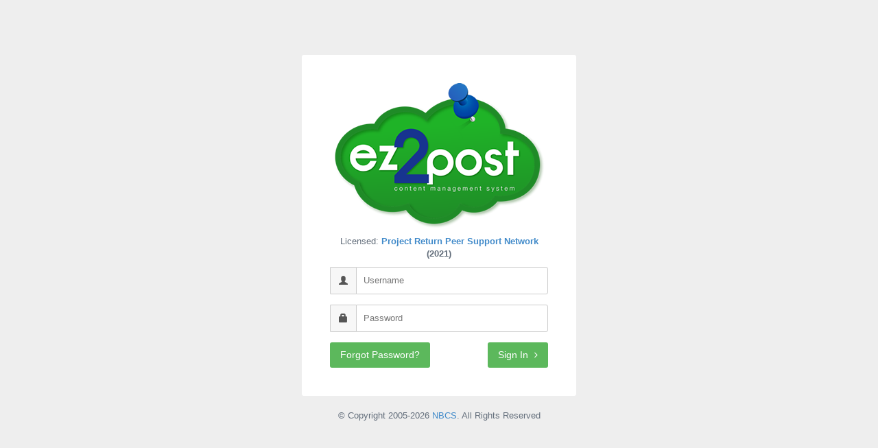

--- FILE ---
content_type: text/html; charset=UTF-8
request_url: http://nbcs2.com/cms/prpsn/login.php
body_size: 8066
content:
<!DOCTYPE html>
<html lang="en">
    <head>
        <title>Login | EZ2Post Content Management System | Designed by NBCS</title>
        	<meta charset="utf-8">
	<meta name="viewport" content="width=device-width, initial-scale=1.0, maximum-scale=1.0">
	<meta name="description" content="Net Business Consulting & Solutions can help you to build a Website, Content Management System, SEO, e-Commerce, Hosting server, Email Marketing">
	<meta name="keywords" content="Web Design, Web Development, SEO, Logo Design, Hosting, E-Commerce, CMS, PHP Programming, Internet Marketing Service, Internet Solutions, Email Marketing">
	<meta name="audience" content="all"> 
	<meta name="author" content="Net Business Consulting & Solutions, LLC"> 
	<meta name="classification" content="Web Design, Web Development, SEO, Logo Design, Hosting, E-Commerce, CMS, PHP Programming, Internet Marketing Service, Internet Solutions, Email Marketing"> 
	<meta name="clientbase" content="global"> 
	<meta name="copyright" content="Net Business Consulting & Solutions, LLC"> 
	<meta name="designer" content="Net Business Consulting & Solutions, LLC"> 
	<meta name="distribution" content="global"> 
	<meta name="expires" content="never"> 
	<meta name="language" content="en-us"> 
	<meta name="page-topic" content="Web Design, Web Development, SEO, Logo Design, Hosting, E-Commerce, CMS, PHP Programming, Internet Marketing Service, Internet Solutions, Email Marketing"> 
	<meta name="rating" content="general"> 
	<meta name="revisit-after" content="7 Days"> 
	<meta name="robots" content="index,follow"> 
	<meta name="site name" content="Net Business Consulting & Solutions"> 
	<meta name="site URL" content="http://thenbcs.com"> 
	
	<link href="/cms/tools_new/css/style.default.css" rel="stylesheet">
	<link href="/cms/tools_new/css/select2.css" rel="stylesheet" />
	<link href="/cms/tools_new/css/style.datatables.css" rel="stylesheet">
	<link href="//cdn.datatables.net/responsive/1.0.1/css/dataTables.responsive.css" rel="stylesheet">
	
	<!-- HTML5 shim and Respond.js IE8 support of HTML5 elements and media queries -->
	<!--[if lt IE 9]>
		<script src="/cms/tools_new/js/html5shiv.js"></script>
		<script src="/cms/tools_new/js/respond.min.js"></script>
	<![endif]-->
	
	<script src="/cms/tools_new/js/jquery-1.11.1.min.js"></script>
	<script src="/cms/tools_new/js/jquery-migrate-1.2.1.min.js"></script>
	<script src="/cms/tools_new/js/bootstrap.min.js"></script>
	<script src="/cms/tools_new/js/modernizr.min.js"></script>
	<script src="/cms/tools_new/js/pace.min.js"></script>
	<!--<script src="/cms/tools_new/js/retina.min.js"></script>-->
	<script src="/cms/tools_new/js/jquery.cookies.js"></script>
	<script src="/cms/tools_new/js/custom.js"></script>
	<script src="/cms/tools_new/js/functions.js"></script>    </head>
    <body class="signin">
        <section>
            <div class="panel panel-signin" style="margin-bottom:20px">
                <div class="panel-body">
                    <div class="logo text-center">
                        <img src="/cms/tools_new/images/ez2post-logo.png" alt="EZ2Post Content Management System | CMS | Website Design | SEO" title="EZ2Post Content Management System">
                    </div>
                    <div class="mb10"></div>
                    <p style="text-align:center">Licensed: <strong><a href="http://prpsn.org" target="_blank">Project Return Peer Support Network</a> (2021)</strong></p>
                    <div class="mb10"></div>
                    <form id="login-form" name="login-form" method="post">
                        <div class="input-group mb15">
                            <span class="input-group-addon"><i class="glyphicon glyphicon-user"></i></span>
                            <input type="text" class="form-control" name="user" id="user" placeholder="Username">
                        </div><!-- input-group -->
                        <div class="input-group mb15">
                            <span class="input-group-addon"><i class="glyphicon glyphicon-lock"></i></span>
                            <input type="password" class="form-control" name="password" id="password" placeholder="Password">
                        </div><!-- input-group -->
                        
                        <div class="clearfix">
                            <div class="pull-left">
                                <button type="button" class="btn btn-success">Forgot Password?</button>
                            </div>
                            <div class="pull-right">
                                <button type="submit" class="btn btn-success">Sign In <i class="fa fa-angle-right ml5"></i></button>
                            </div>
                        </div>                      
                    </form>
                    
                </div><!-- panel-body -->
            </div><!-- panel -->
						<p align="center">&copy; Copyright 2005-2026 <a href="http://thenbcs.com" target="new">NBCS</a>. All Rights Reserved</p>
        </section>

        <script>        
            $(document).ready(function(){
                $('#login-form').submit(function(e){
                    e.preventDefault();
                    if ($.trim($('#user').val())==''){
                        ShowEffecValid($('#login'));
                    }else if ($.trim($('#password').val())==''){
                        ShowEffecValid($('#pass'));
                    }else{
                        var submitBt = $(this).find('button[type=submit]');
                        submitBt.attr('disabled', true);
                        $.ajax({
                            url: 'ajax/ajLogin.php',
                            dataType: 'json',
                            type: 'POST',
                            data: ({miopcion:"login", username:$.trim($('#user').val()), password:$.trim($('#password').val()), 'keep-logged': ($('#keep-logged').attr('checked') ? 1 : 0) }),
                            success: function(oRpta, textStatus, XMLHttpRequest){
                                if(oRpta){
                                    if(oRpta.oLogin){
                                        document.location.href = "index.php";
                                    }else{
                                        submitBt.attr('disabled', false);
                                    }
                                }else{
                                    submitBt.attr('disabled', false);
                                }
                            },
                            error: function(XMLHttpRequest, textStatus, errorThrown){
                                submitBt.attr('disabled', false);
                            }
                        });
                    }
                });
                var ajForg=null;
                $('#btnLostPassword').click(function(e){
                    if($.trim($('#txtEmail').val())==""  || !isMail($.trim($('#txtEmail').val()))){
                        $('#login-block').removeBlockMessages().blockMessage('Please enter your email', {type: 'warning'});
                        $('#txtEmail').focus(); 
                        return false;
                    }
                    if(ajForg!=null) ajForg.abort();
                    ajForg = $.ajax({
                        type: "POST",
                        dataType: 'json',
                        url: "ajax/ajLogin.php",
                        data: ({miopcion:"forgot", email:$.trim($('#txtEmail').val())}), 
                        success: function(oRpta){
                            if(oRpta.oErr>0){
                                $('#login-block').removeBlockMessages().blockMessage(oRpta.oMessage, {type: 'error'});
                            }else{
                                $('#login-block').removeBlockMessages().blockMessage("Please check your email.", {type: 'warning'});
                            }
                        }
                    });
                });
            });
        </script>
    </body>
</html>

--- FILE ---
content_type: text/css
request_url: http://nbcs2.com/cms/tools_new/css/style.default.css
body_size: 69153
content:
/*
Created by: @themepixels
URL: http://themepixels.com/

[TABLE OF CONTENTS]

1.  IMPORTS
2.  RESET STYLES
3.  HEADER STYLES
    3.1 HEADER LEFT
    3.2 HEADER RIGHT
4.  MAIN WRAPPER STYLES
    4.1 LEFT PANEL STYLES
        4.1.1 LEFT PANEL NAVIGATION
    4.2 MAIN PANEL STYLES
        4.2.1 CONTENT PANEL STYLES
5.  MESSAGES STYLES
6.  UI ELEMENTS STYLES
    6.1 BUTTONS PAGE STYLES
    6.2 EXTRAS STYLES
    6.3 GRAPHS STYLES
    6.4 ICON STYLES
    6.5 PANELS & WIDGET STYLES
    6.6 TABS & ACCORDION STYLES
7.  FORM STYLES
    7.1 FORM WIZARD STYLES
8.  TABLE STYLES
9.  PAGES STYLES
    9.1 NOT FOUND PAGE STYLES
    9.2 INVOICE STYLES
    9.3 MEDIA MANAGER STYLES
    9.4 PEOPLE DIRECTORY STYLES
    9.5 PROFILE STYLES
    9.6 SEARCH RESULTS STYLES
    9.7 SIGN IN/UP PAGE STYLES
    9.8 LOCKED SCREEN STYLES
10. DASHBOARD STYLES
11. LEFT MENU COLLAPSE STYLES
12. CUSTOM STYLES
13. MEDIA QUERIES

*/


/********** 1. IMPORTS **********/
/********************************/

@import url('bootstrap.min.css');
@import url('bootstrap-override.css');
@import url('weather-icons.min.css');
@import url('jquery-ui-1.10.3.css');
@import url('font-awesome.min.css');
@import url('animate.min.css');
@import url('animate.delay.css');
@import url('toggles.css');
@import url('pace.css');


/********** 2. RESET STYLES **********/
/*************************************/

body {
    font-size: 13px;
    color: #636E7B;
    background-color: #fff;
}

a {
    outline: none !important;
}

a:hover,
a:active,
a:focus {
    text-decoration: none;
}



/********** 3. HEADER STYLES **********/
/**************************************/

.headerwrapper {
    background-color: #EEE;/*#428BCA;*/
    min-height: 60px;
    position: fixed;
    width: 100%;
    z-index: 1000;
}

.headerwrapper:after {
    clear: both;
    display: block;
    content: '';
}


/***** 3.1 HEADER LEFT *****/

.headerwrapper .header-left {
    width: 230px;
    min-height: 60px;
    padding: 14px 15px;
    float: left;
    border-right: 1px solid rgba(255,255,255,0.14);
    background-color: rgba(0,0,0,0.03);
    position: relative;
}

.headerwrapper .header-left .logo {
    display: inline-block;
    margin-top: 5px;
    float: left;
}

.headerwrapper .header-left .menu-collapse {
    -moz-transition: all 0.2s ease-out 0s;
    -webkit-transition: all 0.2s ease-out 0s;
    transition: all 0.2s ease-out 0s;
    border: 1px solid rgba(255,255,255,0.3);
    color: rgba(255,255,255,0.8);
    padding: 6px 9px;
    -moz-border-radius: 50px;
    -webkit-border-radius: 50px;
    border-radius: 50px;
    display: inline-block;
    font-size: 16px;
    line-height: normal;
    position: absolute;
    top: 13px;
    right: 15px;
}

.headerwrapper .header-left .menu-collapse:hover {
    border-color: #fff;
    color: #fff;
}


/***** 3.2 HEADER RIGHT *****/

.headerwrapper .header-right {
    margin-left: 230px;
    min-height: 60px;
    padding: 14px 15px;
}

.headerwrapper .header-right .btn-group {
    margin: 0;
    line-height: 21px;
    float: left;
}

.headerwrapper .header-right .btn-group > .btn {
    border: 0;
    background-color: rgba(0,0,0,0.1);
    color: rgba(255,255,255,0.75);
    -moz-border-radius: 50px;
    -webkit-border-radius: 50px;
    border-radius: 50px;
    line-height: normal;
    margin-left: 5px;
    height: 33px;
}

.headerwrapper .header-right .btn-group > .btn:hover {
    background-color: rgba(0,0,0,0.2);
}

.headerwrapper .header-right .btn-group > .btn:focus,
.headerwrapper .header-right .btn-group > .btn:active {
    color: #fff;
    background-color: rgba(0,0,0,0.3);
    -moz-box-shadow: none;
    -webkit-box-shadow: none;
    box-shadow: none;
}

.headerwrapper .header-right .btn-group .btn .badge {
    -moz-box-shadow: none;
    -webkit-box-shadow: none;
    box-shadow: none;
    background-color: #fff;
    color: #000;
    margin-left: 2px;
    padding: 2px 6px;
}

.btn-group-notification > .btn {
    padding: 7px 10px;
}

.btn-group-messages > .btn {
    padding: 6px 9px 8px 9px;
}

.btn-group-option > .btn {
    padding: 7px 12px;
}

.headerwrapper .header-right .btn-group .dropdown-menu {
    -moz-box-shadow: 3px 3px 0 rgba(0,0,0,0.05);
    -webkit-box-shadow: 3px 3px 0 rgba(0,0,0,0.05);
    box-shadow: 3px 3px 2px rgba(0,0,0,0.05);
    margin-top: 13px;
    border-top: 0;
    -moz-border-radius: 0 0 3px 3px;
    -webkit-border-radius: 0 0 3px 3px;
    border-radius: 0 0 3px 3px;
    border-color: #ccc;
}

.headerwrapper .header-right .btn-group .dropdown-menu:after {
    border-bottom: 6px solid #fff;
    border-left: 6px solid rgba(0,0,0,0);
    border-right: 6px solid rgba(0,0,0,0);
    content: '';
    display: inline-block;
    position: absolute;
    top: -6px;
    right: 10px;
}

.headerwrapper .header-right .btn-group .dropdown-menu li {
    position: relative;
}

.headerwrapper .header-right .btn-group .dropdown-menu li a {
    font-size: 12px;
    padding: 8px 15px;
    color: #555;
    -moz-transition: all 0.2s ease-out 0s;
    -webkit-transition: all 0.2s ease-out 0s;
    transition: all 0.2s ease-out 0s;
}

.headerwrapper .header-right .btn-group .dropdown-menu li a:hover {
    color: #333;
    background-color: #E4E7EA;
}

.headerwrapper .header-right .btn-group .dropdown-menu .divider {
    margin: 5px 0;
}

.headerwrapper .header-right .btn-group-option .dropdown-menu li .glyphicon,
.headerwrapper .header-right .btn-group-option .dropdown-menu li .fa {
    margin-right: 10px;
}

.headerwrapper .header-right .btn-group-option .dropdown-menu {
    min-width: 180px;
    margin-top: 13px;
}

.headerwrapper .header-right .form-search {
    float: left;
    margin-right: 10px;
    margin-top: 0;
    position: relative;
}

.headerwrapper .header-right .form-search:before {
    position: absolute;
    top: 6px;
    left: 10px;
    font-family: 'Glyphicons Halflings';
    content: '\e003';
    color: #666;
}

.headerwrapper .header-right .form-search .form-control {
    border: 0;
    -moz-border-radius: 50px;
    -webkit-border-radius: 50px;
    border-radius: 50px;
    width: 200px;
    padding-left: 30px;
    height: 32px;
    font-size: 13px;
}

.headerwrapper .header-right .btn-group-list .dropdown-menu {
    padding: 0;
    min-width: 380px;
}

.headerwrapper .header-right .btn-group-list .dropdown-menu:after {
    border-bottom-color: #E4E7EA;
}

.headerwrapper .header-right div.dropdown-menu h5 {
    padding: 13px 0;
    text-align: center;
    background-color: #E4E7EA;
    margin: 0;
    font-size: 13px;
    border-bottom: 1px solid #ccc;
}

.headerwrapper .header-right .dropdown-footer {
    background-color: #f7f7f7;
    border-top: 1px solid #ddd;
    padding: 10px;
    font-size: 12px;
}

.headerwrapper .header-right .link-right {
    color: #636E7B;
    position: absolute;
    top: 10px;
    right: 15px;
}

.dropdown-list {
    margin: 0;
}

.dropdown-list li {
    border: 0;
    border-top: 1px solid #eee;
    padding: 10px 20px 10px 10px;
    margin: 0;
    cursor: pointer;
}

.dropdown-list li:hover {
    background-color: #fcfcfc;
}

.dropdown-list li:first-child {
    border-top: 0;
}

.dropdown-list li .noti-thumb {
    width: 40px;
}

.dropdown-list .media-body {
    font-size: 13px;
    line-height: 18px;
}

.dropdown-list .media-body strong {
    font-weight: 500;
    color: #2f363d;
}

.dropdown-list .media-body p {
    margin: 0;
}

.dropdown-list .media-body .date {
    display: block;
    margin-top: 2px;
    line-height: normal;
    color: #999;
}

.dropdown-list .media-body .date i {
    margin-right: 2px;
    margin-top: -3px;
    vertical-align: middle;
}

.dropdown-list .badge {
    float: right;
    -moz-border-radius: 2px;
    -webkit-border-radius: 2px;
    border-radius: 2px;
    font-weight: normal;
    font-size: 11px;
    padding: 5px 8px;
}



/********* 4. MAIN WRAPPER STYLES *********/
/******************************************/

.mainwrapper {
    position: relative;
    top: 60px;
}

.mainwrapper:before {
    content: '';
    height: 100%;
    position: fixed;
    top: 0;
    left: 0;
    width: 230px;
    border-right: 1px solid #e7e7e7;
}

.mainwrapper:after {
    clear: both;
    display: block;
    content: '';
}

.img-online {
    border: 2px solid #5cb85c;
    padding: 2px;
    background-color: #fff;
}

.img-offline {
    border: 2px solid #ccc;
    padding: 2px;
    background-color: #fff;
}



/***** 4.1 LEFT PANEL STYLES *****/

.leftpanel {
    width: 230px;
    position: absolute;
    top: 0;
    left: 0;
}

.leftpanel .profile-left {
    padding: 15px;
    min-height: 90px;
    background-color: #fff;
    border-bottom: 1px solid #eee;
    -webkit-box-shadow: 0 2px 3px rgba(0,0,0,0.03);
    box-shadow: 0 2px 3px rgba(0,0,0,0.03);
    margin-right: 1px;
}

.leftpanel .profile-left .profile-thumb {
    -moz-border-radius: 50px;
    -webkit-border-radius: 50px;
    border-radius: 50px;
    display: inline-block;
    border: 2px solid #5cb85c;
    padding: 2px;
}

.leftpanel .profile-left .profile-thumb img {
    width: 50px;
}

.leftpanel .profile-left .media-heading {
    line-height: 18px;
    margin-top: 12px;
    font-weight: 500;
    font-size: 16px;
}

.leftpanel .profile-left small {
    line-height: 18px;
}

.leftpanel .leftpanel-title {
    text-transform: uppercase;
    color: #ccc;
    font-size: 11px;
    font-weight: normal;
    margin: 15px 15px;
}


/***** 4.1.1 LEFT PANEL NAVIGATION *****/

.leftpanel .nav {
    position: relative;
    border-bottom: 1px solid #e7e7e7;
}

.leftpanel .nav > li {
    margin: 0 1px 0 0;
    font-size: 14px;
    font-weight: 500;
    border-top: 1px solid #e7e7e7;
    position: relative;
}

.leftpanel .nav > li.active {
    border-top: 0;
    margin-right: 0;
}

.leftpanel .nav > li.active + li {
    border-top: 0;
}

.leftpanel .nav > li > a {
    color: #555;
    -moz-border-radius: 0;
    -webkit-border-radius: 0;
    border-radius: 0;
    -moz-transition: all 0.2s ease-out 0s;
    -webkit-transition: all 0.2s ease-out 0s;
    transition: all 0.2s ease-out 0s;
    padding: 12px 15px;
}

.leftpanel .nav > li > a:hover,
.leftpanel .nav > li > a:focus,
.leftpanel .nav > li > a:active {
    background-color: #f7f7f7;
}

.leftpanel .nav > li.active > a,
.leftpanel .nav > li.active > a:hover {
    color: #fff;
    background-color: #428bca;
}

.leftpanel .nav > li > a i {
    width: 16px;
    margin-right: 5px;
    color: #428bca;
    font-size: 15px;
    top: 1px;
    position: relative;
    text-align: center;
}

.leftpanel .nav > li.active > a i {
    color: #fff;
}

.leftpanel .nav > li.parent:after {
    font-family: 'FontAwesome';
    content: '\f107';
    display: block;
    position: absolute;
    top: 12px;
    right: 22px;
    color: #ccc;
}

.leftpanel .nav > li.parent-focus > a {
    background-color: #f7f7f7;
}

.leftpanel .nav .badge {
    font-weight: normal;
    line-height: normal;
    font-size: 11px;
    background-color: #2f363d;
}

.leftpanel .nav .children {
    list-style: none;
    padding: 0;
    margin: 0;
    display: none;
}

.leftpanel .nav .active .children,
.leftpanel .nav .parent-focus .children {
    display: block;
}

.leftpanel .nav > li.active:after {
    color: #fff;
}

.leftpanel .nav .children li:first-child {
    border-top: 1px solid #e7e7e7;
}

.leftpanel .nav .children li.active:first-child {
    border-top: 0;
}

.leftpanel .nav .children li a {
    font-weight: normal;
    font-size: 13px;
    display: block;
    color: #444;
    padding: 6px 10px 6px 40px;
    -moz-transition: all 0.2s ease-out 0s;
    -webkit-transition: all 0.2s ease-out 0s;
    transition: all 0.2s ease-out 0s;
}

.leftpanel .nav .children li a:hover {
    text-decoration: none;
    background-color: #f7f7f7;
}

.leftpanel .nav .children li.active a {
    background-color: #e4e7ea;
}

.leftpanel .nav .active .children {
    border-bottom: 1px solid #e7e7e7;
}

.leftpanel .nav .active .children {
    margin-right: 1px;
}



/***** 4.2 MAIN PANEL STYLES *****/

.mainpanel {
    margin-left: 230px;
}

.pageheader {
    padding: 20px;
    border-bottom: 1px solid #eee;
    padding-bottom: 20px;
    height: 90px;
    -webkit-box-shadow: 0 2px 3px rgba(0,0,0,0.03);
    box-shadow: 0 2px 3px rgba(0,0,0,0.03);
}

.pageheader .media {
    padding: 0;
    clear: both;
}

.pageheader .pageicon {
    width: 50px;
    height: 50px;
    background-color: #4e5154;
    display: inline-block;
    color: #fff;
    font-size: 32px;
    border-radius: 3px;
    padding-top: 1px;
    padding-left: 10px;
}

.pageheader .pageicon .fa-envelope-o {
    font-size: 31px;
}

.pageheader .pageicon .fa-bar-chart-o {
    font-size: 28px;
}

.pageheader .pageicon .fa-flag {
    font-size: 30px;
}

.pageheader .pageicon .fa-laptop {
    font-size: 28px;
}

.pageheader .pageicon .fa-navicon {
    font-size: 28px;
    margin-left: 3px;
}

.pageheader .pageicon .fa-code {
    font-size: 28px;
}

.pageheader .pageicon .fa-pencil {
    margin-left: 3px;
}

.pageheader .pageicon .fa-th-list {
    font-size: 28px;
    margin-left: 1px;
}

.pageheader .pageicon .fa-map-marker {
    margin-left: 5px;
}

.pageheader .pageicon .fa-calendar {
    font-size: 32px;
}

.pageheader .pageicon .fa-user {
    font-size: 28px;
    margin-left: 4px;
}

.pageheader .breadcrumb {
    margin: 0;
    padding: 0;
    background: none;
    font-size: 11px;
    color: #999;
    line-height: 18px;
}

.pageheader .breadcrumb li a {
    color: #333;
}

.pageheader .breadcrumb li a:hover,
.pageheader .breadcrumb li a:active,
.pagehaeder .breadcrumb li a:focus {
    color: #428bca;
}

.pageheader .breadcrumb li a i {
    color: #999;
    font-size: 10px;
}

.pageheader h4 {
    margin: -2px 0 0 0;
    font-size: 28px;
    font-weight: 500;
    color: #2f363d;
    line-height: normal;
}



/***** 4.2.1 CONTENT PANEL STYLES *****/

.contentpanel {
    position: relative;
    padding: 20px;
}

.bg-light {
    background-color: #ccc;
}




/******** 5. MESSAGES STYLES *********/
/*************************************/

.msg-left {
    float: left;
    width: 250px;
    position: relative;
    z-index: 50;
}

.nav-msg li a {
    color: #444;
    -moz-transition: all 0.2s ease-out 0s;
    -webkit-transition: all 0.2s ease-out 0s;
    transition: all 0.2s ease-out 0s;
}

.nav-msg li a i {
    display: inline-block;
    margin-right: 10px;
}

.nav-msg li a .badge {
    font-weight: normal;
    line-height: normal;
    font-size: 11px;
    margin-top: 1px;
}

.nav-msg li.active a {
    background-color: #4e5154;
    color: #fff;
}

.nav-msg li.active a:hover,
.nav-msg li.active a:focus,
.nav-msg li.active a:active {
    background-color: #444649;
}

.nav-msg li.active a .badge {
    color: #666;
}

.sm-title {
    font-size: 11px;
    text-transform: uppercase;
    font-weight: normal;
}

.md-title {
    font-size: 12px;
    text-transform: uppercase;
    font-weight: normal;
}

.lg-title {
    font-weight: 500;
    color: #333;
    margin: 0;
    margin-bottom: 5px;
    text-transform: uppercase;
    font-size: 13px;
}

.xlg-title {
    margin: 0;
    font-weight: 400;
    color: #333;
}

.msg-list > li {
    border: 1px solid #eee;
    background-color: #fcfcfc;
    border-bottom: 0;
    padding: 10px;
    margin: 0;
}

.msg-list > li.unread {
    background-color: #fff;
}

.msg-list > li:first-child {
    -moz-border-radius: 3px 3px 0 0;
    -webkit-border-radius: 3px 3px 0 0;
    border-radius: 3px 3px 0 0;
}

.msg-list > li:last-child {
    border-bottom: 1px solid #eee;
    -moz-border-radius: 0 0 3px 3px;
    -webkit-border-radius: 0 0 3px 3px;
    border-radius: 0 0 3px 3px;
}

.msg-list .media-object {
    width: 40px;
}

.msg-list > li .sender {
    font-weight: 500;
    margin: 0;
    font-size: 12px;
    color: #333;
}

.msg-list > li p {
    margin: 0;
}

.msg-list > li p a {
    color: #999;
}

.msg-list > li p a:hover,
.msg-list > li p a:active,
.msg-list > li p a:focus {
    text-decoration: none;
}

.msg-list > li .subject {
    color: #333;
}

.msg-list .media-option > a {
    color: #999;
    margin-left: 5px;
}

.msg-list .media-option a:hover {
    color: #666;
}

.msg-list .btn-group {
    margin: 0;
    margin-top: -3px;
    margin-left: 5px;
}

.msg-list .btn-group > .btn {
    padding: 0;
    background: none;
    color: #999;
    border: 0;
}

.msg-list li.media,
.msg-list li.media .media-body {
    overflow: visible;
}

.msg-list .dropdown-menu li {
    font-size: 12px;
}

.msg-list .dropdown-menu .divider {
    margin: 5px 0;
}

.msg-list .ckbox {
    margin-top: 12px;
}

.msg-list li.highlighted {
    background-color: #fffeee;
}

.msg-header {
    margin-bottom: 25px;
    margin-top: 5px;
}

.msg-header:after {
    clear: both;
    display: block;
    content: '';
}

.msg-header .btn-group {
    margin: 0;
}

.msg-header .btn {
    padding: 0;
    -moz-border-radius: 50px;
    -webkit-border-radius: 50px;
    border-radius: 50px;
    border-width: 2px;
    width: 35px;
    height: 35px;
    color: #999;
    margin-right: 5px;
}

.msg-header .btn-navi {
    font-size: 14px;
    color: #999;
}

.msg-header .btn:hover,
.msg-header .btn:active,
.msg-header .btn:focus {
    background-color: #fff;
    border-color: #666;
    color: #666;
}

.msg-header .btn-navi {
    margin-right: 0;
}

.msg-header .btn-navi-left i {
    margin-left: -3px;
}

.msg-header .btn-navi-right i {
    margin-left: 2px;
}

.msg-header .dropdown-menu {
    margin-top: 12px;
}

.msg-header .dropdown-menu:after {
    border-bottom: 6px solid #fff;
    border-left: 6px solid rgba(0,0,0,0);
    border-right: 6px solid rgba(0,0,0,0);
    content: '';
    display: inline-block;
    position: absolute;
    top: -6px;
    right: 15px;
}

.msg-header .dropdown-menu:before {
    border-bottom: 7px solid #ddd;
    border-left: 7px solid rgba(0,0,0,0);
    border-right: 7px solid rgba(0,0,0,0);
    content: '';
    display: inline-block;
    position: absolute;
    top: -8px;
    right: 14px;
}

.msg-header .dropdown-menu li {
    font-size: 12px;
}

.msg-header .dropdown-menu li i {
    margin-right: 8px;
}

.panel-group-msg {
    margin-top: 15px;
}

.panel-group-msg .panel {
    -moz-box-shadow: none;
    -webkit-box-shadow: none;
    box-shadow: none;
}

.panel-group-msg .panel-heading {
    padding: 10px;
}

.panel-group-msg .img {
    width: 30px;
    margin: 0;
}

.panel-group-msg .panel-title {
    font-weight: 500;
    color: #444;
    font-size: 14px;
}

.panel-group-msg .time {
    margin: 5px 20px 0 0;
    font-weight: normal;
    font-size: 12px;
}

.panel-group-msg .time i {
    font-size: 16px;
}

.msg-reply {
    margin-left: 15px;
}

.msg-reply img {
    width: 30px;
}

.btn-create-msg {
    padding: 12px 10px;
}

.alert-metro {
    -moz-border-radius: 0;
    -webkit-border-radius: 0;
    border-radius: 0;
}


/********* 6. UI ELEMENTS *********/
/**********************************/


/***** 6.1 BUTTONS PAGE STYLES *****/

.btn-dark {
    background-color: #4e5154;
    color: #fff;
}

.btn-dark:hover,
.btn-dark:focus,
.btn-dark:active {
    background-color: #414446;
    color: #fff;
}

.btn-list .btn {
    margin: 0 3px 7px 0;
}

.btn-rounded {
    -moz-border-radius: 100px;
    -webkit-border-radius: 100px;
    border-radius: 100px;
    padding-left: 20px;
    padding-right: 20px;
}

.btn.btn-bordered {
    padding: 6px 13px;
}

.btn-sm.btn-bordered {
    padding: 4px 10px; 
}

.btn-xs.btn-bordered {
    padding: 2px 8px;
}

.btn.btn-bordered,
.btn.btn-bordered:hover,
.btn.btn-bordered:focus,
.btn.btn-bordered:active {
    background: none !important;
    border-width: 2px;
}

.btn-primary.btn-bordered,
.btn-primary.btn-bordered:hover,
.btn-primary.btn-bordered:active,
.btn-primary.btn-bordered:focus {
    color: #428bca;
}

.btn-success.btn-bordered,
.btn-success.btn-bordered:hover,
.btn-success.btn-bordered:active,
.btn-success.btn-bordered:focus {
    color: #5cb85c;
}

.btn-warning.btn-bordered,
.btn-warning.btn-bordered:hover,
.btn-warning.btn-bordered:active,
.btn-warning.btn-bordered:focus {
    color: #eea236;
}

.btn-danger.btn-bordered,
.btn-danger.btn-bordered:focus,
.btn-danger.btn-bordered:active,
.btn-danger.btn-bordered:hover {
    color: #d9534f;
}

.btn-info.btn-bordered,
.btn-info.btn-bordered:focus,
.btn-info.btn-bordered:active,
.btn-info.btn-bordered:hover {
    color: #46b8da;
}

.btn.btn-metro {
    font-weight: 300;
    letter-spacing: 0.3px;
    -moz-border-radius: 0;
    -webkit-border-radius: 0;
    border-radius: 0;
}

.btn-group .btn.btn-bordered + .btn.btn-bordered,
.btn-group .btn.btn-bordered + .btn-group,
.btn-group .btn-group + .btn.btn-bordered,
.btn-group .btn-group + .btn-group {
    margin-left: -2px;
}

.btn-group .btn.btn-bordered {
    padding-left: 14px;
    padding-right: 15px;
}



/***** 6.2 EXTRAS STYLES *****/

.dropdown-demo-only {
    position: static;
    display: inline-block;
    margin-right: 10px;
    width: 160px;
    float: none;
    margin-bottom: 20px;
}

.dropdown-menu-primary {
    -moz-box-shadow: none;
    -webkit-box-shadow: none;
    box-shadow: none;
    border-color: #428bca;
}

.dropdown-menu-primary > li > a {
    color: #428bca;
}

.dropdown-menu-primary > li > a:hover {
    background-color: #428bca;
    color: #fff;
}

.dropdown-menu-success {
    -moz-box-shadow: none;
    -webkit-box-shadow: none;
    box-shadow: none;
    border-color: #5cb85c;
}

.dropdown-menu-success > li > a {
    color: #5cb85c;
}

.dropdown-menu-success > li > a:hover {
    background-color: #5cb85c;
    color: #fff;
}

.dropdown-menu-danger {
    -moz-box-shadow: none;
    -webkit-box-shadow: none;
    box-shadow: none;
    border-color: #d9534f;
}

.dropdown-menu-danger > li > a {
    color: #d9534f;
}

.dropdown-menu-danger > li > a:hover {
    background-color: #d9534f;
    color: #fff;
}

.dropdown-menu-warning {
    -moz-box-shadow: none;
    -webkit-box-shadow: none;
    box-shadow: none;
    border-color: #f0ad4e;
}

.dropdown-menu-warning > li > a {
    color: #f0ad4e;
}

.dropdown-menu-warning > li > a:hover {
    background-color: #f0ad4e;
    color: #fff;
}

.dropdown-menu-metro {
    -moz-border-radius: 0;
    -webkit-border-radius: 0;
    border-radius: 0;
    -moz-box-shadow: none;
    -webkit-box-shadow: none;
    box-shadow: none;
}

.dropdown-menu-metro > li > a {
    -moz-border-radius: 0;
    -webkit-border-radius: 0;
    border-radius: 0;
}

.pagination-metro > li:first-child > a,
.pagination-metro > li:first-child > span {
    border-bottom-left-radius: 0;
    border-top-left-radius: 0;
}

.pagination-metro > li:last-child > a,
.pagination-metro > li:last-child > span {
    border-bottom-right-radius: 0;
    border-top-right-radius: 0;
}

.pagination-split.pagination-metro > li > a,
.pagination-split.pagination-metro > li > span {
    -moz-border-radius: 0;
    -webkit-border-radius: 0;
    border-radius: 0;
}

.pagination-primary > li > a,
.pagination-primary > li > a:hover {
    border-color: #428bca;
    color: #428bca;
}

.pagination-primary > .disabled > span,
.pagination-primary > .disabled > span:hover,
.pagination-primary > .disabled > span:focus,
.pagination-primary > .disabled > a,
.pagination-primary > .disabled > a:hover,
.pagination-primary > .disabled > a:focus {
    border-color: #428bca;
    color: #428bca;
    opacity: 0.5;
}

.pagination-success > li > a,
.pagination-success > li > a:hover {
    border-color: #5cb85c;
    color: #5cb85c;
}

.pagination-success > .disabled > span,
.pagination-success > .disabled > span:hover,
.pagination-success > .disabled > span:focus,
.pagination-success > .disabled > a,
.pagination-success > .disabled > a:hover,
.pagination-success > .disabled > a:focus {
    border-color: #5cb85c;
    color: #5cb85c;
    opacity: 0.5;
}

.pagination-success > .active > a,
.pagination-success > .active > span,
.pagination-success > .active > a:hover,
.pagination-success > .active > span:hover,
.pagination-success > .active > a:focus,
.pagination-success > .active > span:focus {
    background-color: #5cb85c;
    border-color: #5cb85c;
}

.pagination-circled > li > a {
    -moz-border-radius: 50px;
    -webkit-border-radius: 50px;
    border-radius: 50px;
}

.pagination-circled > li:first-child > a,
.pagination-circled > li:first-child > span {
    border-bottom-left-radius: 50px;
    border-top-left-radius: 50px;
}

.pagination-circled > li:last-child > a,
.pagination-circled > li:last-child > span {
    border-bottom-right-radius: 50px;
    border-top-right-radius: 50px;
}

.pagination-circled > li:first-child > a,
.pagination-circled > li:last-child > a {
    padding: 6px 13px;
}

.pagination-active-success > .active > a,
.pagination-active-success > .active > span,
.pagination-active-success > .active > a:hover,
.pagination-active-success > .active > span:hover,
.pagination-active-success > .active > a:focus,
.pagination-active-success > .active > span:focus {
    background-color: #5cb85c;
    border-color: #5cb85c;
}

.pagination-active-success > li > a:hover,
.pagination-active-success > li > span:hover,
.pagination-active-success > li > a:focus,
.pagination-active-success > li > span:focus {
    color: #5cb85c;
}

.pagination-active-warning > .active > a,
.pagination-active-warning > .active > span,
.pagination-active-warning > .active > a:hover,
.pagination-active-warning > .active > span:hover,
.pagination-active-warning > .active > a:focus,
.pagination-active-warning > .active > span:focus {
    background-color: #f0ad4e;
    border-color: #f0ad4e;
}

.pagination-active-warning > li > a:hover,
.pagination-active-warning > li > span:hover,
.pagination-active-warning > li > a:focus,
.pagination-active-warning > li > span:focus {
    color: #f0ad4e;
}

.pagination-active-danger > .active > a,
.pagination-active-danger > .active > span,
.pagination-active-danger > .active > a:hover,
.pagination-active-danger > .active > span:hover,
.pagination-active-danger > .active > a:focus,
.pagination-active-danger > .active > span:focus {
    background-color: #d9534f;
    border-color: #d9534f;
}

.pagination-active-danger > li > a:hover,
.pagination-active-danger > li > span:hover,
.pagination-active-danger > li > a:focus,
.pagination-active-danger > li > span:focus {
    color: #d9534f;
}

.pagination-active-info > .active > a,
.pagination-active-info > .active > span,
.pagination-active-info > .active > a:hover,
.pagination-active-info > .active > span:hover,
.pagination-active-info > .active > a:focus,
.pagination-active-info > .active > span:focus {
    background-color: #5bc0de;
    border-color: #5bc0de;
}

.pagination-active-info > li > a:hover,
.pagination-active-info > li > span:hover,
.pagination-active-info > li > a:focus,
.pagination-active-info > li > span:focus {
    color: #5bc0de;
}

.pagination-active-dark > .active > a,
.pagination-active-dark > .active > span,
.pagination-active-dark > .active > a:hover,
.pagination-active-dark > .active > span:hover,
.pagination-active-dark > .active > a:focus,
.pagination-active-dark > .active > span:focus {
    background-color: #4e5154;
    border-color: #4e5154;
}

.pagination-active-dark > li > a:hover,
.pagination-active-dark > li > span:hover,
.pagination-active-dark > li > a:focus,
.pagination-active-dark > li > span:focus {
    color: #4e5154;
}

.progress-metro {
    -moz-border-radius: 0;
    -webkit-border-radius: 0;
    border-radius: 0;
}


/******* 6.3 GRAPHS STYLES *******/

.tinystat {
    display: inline-block;
}

.tinystat .chart,
.tinystat .datainfo {
    display: inline-block;
    vertical-align: middle;
}

.tinystat .chart {
    margin-right: 5px;
}

.tinystat .text-muted {
    text-transform: uppercase;
    font-size: 10px;
}

.tinystat h4 {
    margin: 0;
    color: #333;
    font-weight: bold;
    line-height: normal;
    font-size: 16px;
}

.tooltipflot {
    background-color: rgba(0,0,0,0.8);
    padding: 5px 10px;
    font-size: 11px;
    color: #fff;
    -moz-border-radius: 2px;
    -webkit-border-radius: 2px;
    border-radius: 2px;
}

.jqstooltip { 
    min-height: 25px;
    border: 0;
    min-width: 30px;
    height: auto !important;
    width: auto !important;
}

.flotGraph {
    width: 100%;
    height: 300px;
}



/***** 6.4 ICON STYLES *******/

.icon-list {
    margin: 20px 0;
    padding: 0;
    list-style: none;
}

.icon-list li {
    margin-bottom: 5px;
}

.icon-list li span {
    width: 20px;
    display: inline-block;
    margin-right: 5px;
    color: #333;
}



/***** 6.5 PANELS & WIDGETS STYLES *****/

.panel-dark {
    border-color: #4e5154;
}

.panel-dark .panel-heading {
    background-color: #4e5154;
    color: #fff;
}

.panel-success-alt {
    border-color: #4cae4c;
}

.panel-success-alt .panel-heading {
    background-color: #5cb85c;
    color: #fff;
}

.panel-info-alt {
    border-color: #46b8da;
}

.panel-info-alt .panel-heading {
    background-color: #5bc0de;
    color: #fff;
}

.panel-warning-alt {
    border-color: #eea236;
}

.panel-warning-alt .panel-heading {
    background-color: #f0ad4e;
    color: #fff;
}

.panel-danger-alt {
    border-color: #d43f3a;
}

.panel-danger-alt .panel-heading {
    background-color: #d9534f;
    color: #fff;
}

.panel-success-alt .panel-heading p a,
.panel-info-alt .panel-heading p a,
.panel-warning-alt .panel-heading p a,
.panel-danger-alt .panel-heading p a,
.panel-dark .panel-heading p a {
    color: #fff;
}

.panel-success-alt .panel-heading .panel-btns a,
.panel-info-alt .panel-heading .panel-btns a,
.panel-warning-alt .panel-heading .panel-btns a,
.panel-danger-alt .panel-heading .panel-btns a,
.panel-dark .panel-heading .panel-btns a {
    border-color: #fff;
    color: #fff;
    opacity: 0.75;
}

.panel-primary-head .panel-heading,
.panel-success-head .panel-heading,
.panel-warning-head .panel-heading,
.panel-danger-head .panel-heading,
.panel-info-head .panel-heading,
.panel-dark-head .panel-heading {
    border-bottom: 0;
    color: #fff;
}

.panel-primary-head .panel-heading p,
.panel-success-head .panel-heading p,
.panel-warning-head .panel-heading p,
.panel-danger-head .panel-heading p,
.panel-info-head .panel-heading p,
.panel-dark-head .panel-heading p {
    opacity: 0.75;    
}

.panel-primary-head .panel-body,
.panel-success-head .panel-body,
.panel-warning-head .panel-body,
.panel-danger-head .panel-body,
.panel-info-head .panel-body,
.panel-dark-head .panel-body {
    border: 1px solid #ddd;
    border-top: 0;
}

.panel-primary-head .panel-footer,
.panel-success-head .panel-footer,
.panel-warning-head .panel-footer,
.panel-danger-head .panel-footer,
.panel-info-head .panel-footer,
.panel-dark-head .panel-footer {
    border: 1px solid #ddd;
    border-top: 0;
}

.panel-primary-head .panel-heading {
    background-color: #428bca;
}

.panel-success-head .panel-heading {
    background-color: #5cb85c;
}

.panel-warning-head .panel-heading {
    background-color: #f0ad4e;
}

.panel-danger-head .panel-heading {
    background-color: #d9534f;
}

.panel-info-head .panel-heading {
    background-color: #5bc0de;   
}

.panel-dark-head .panel-heading {
    background-color: #4e5154;
}

.panel-primary-head .panel-heading p a,
.panel-success-head .panel-heading p a,
.panel-info-head .panel-heading p a,
.panel-warning-head .panel-heading p a,
.panel-danger-head .panel-heading p a,
.panel-dark-head .panel-heading p a {
    color: #fff;
}

.panel-primary-head .panel-heading .panel-btns a,
.panel-success-head .panel-heading .panel-btns a,
.panel-info-head .panel-heading .panel-btns a,
.panel-warning-head .panel-heading .panel-btns a,
.panel-danger-head .panel-heading .panel-btns a,
.panel-dark-head .panel-heading .panel-btns a {
    border-color: #fff;
    color: #fff;
    opacity: 0.75;
}

.panel-metro,
.panel-metro .panel-heading,
.panel-metro .panel-footer {
    -moz-border-radius: 0;
    -webkit-border-radius: 0;
    border-radius: 0;
}

.widget-messaging .new-msg {
    color: #fff;
    font-size: 18px;
    margin: 0;
    line-height: normal;
    opacity: 0.5;
}

.widget-messaging .new-msg:hover {
    opacity: 1;
}

.widget-messaging ul li:hover {
    background-color: #f7f7f7;
}

.widget-messaging .sender {
    color: #333;
    font-weight: 500;
    font-size: 14px;
    line-height: normal;
    margin: 0;
}

.widget-messaging ul li p {
    line-height: normal;
    margin: 0;
}

.widget-todo .panel-heading a {
    color: #fff;
}

.widget-todo ul > li input:checked + label {
    text-decoration: line-through;
}

.widget-slider .carousel-control {
    background: none;
    bottom: auto;
    color: #fff;
    line-height: 10px;
    padding: 0;
    text-shadow: none;
    top: -65px;
    width: auto;
    opacity: 0.75;
    border: 1px solid #fff;
    -moz-border-radius: 50px;
    -webkit-border-radius: 50px;
    border-radius: 50px;
}

.widget-slider .carousel-control:hover {
    opacity: 1;    
}

.widget-slider .carousel-control.left {
    left: auto;
    right: 25px;
    padding: 1px 10px 3px 8px;
}

.widget-slider .carousel-control.right {
    right: -5px;
    padding: 1px 8px 3px 10px;    
}

.widget-slider .carousel-control span {
    font-size: 18px;
    line-height: normal;
}

.widget-slider .media {
    padding-bottom: 0;
}

.widget-slider .carousel-indicators {
    bottom: auto;
    left: auto;
    right: 0;
    top: -58px;
    width: auto;
}




/***** 6.6 TABS & ACCORDION STYLES *****/

.nav-primary {
    border-color: #357ebd;
    background-color: #428bca;
}

.nav-primary > li.active > a,
.nav-primary > li.active > a:hover,
.nav-primary > li.active > a:focus,
.nav-primary > li.active > a:active {
    border-top-color: #357ebd;
    border-left-color: #357ebd;
    border-right-color: #357ebd;
}

.nav-success {
    border-color: #5cb85c;
    background-color: #5cb85c;
}

.nav-info {
    border-color: #46b8da;
    background-color: #5bc0de;
}

.nav-danger {
    border-color: #d43f3a;
    background-color: #d9534f;
}

.nav-warning {
    border-color: #eea236;
    background-color: #f0ad4e;
}

.nav-success > li.active > a,
.nav-success > li.active > a:hover,
.nav-success > li.active > a:focus,
.nav-success > li.active > a:active {
    border-top-color: #5cb85c;
    border-left-color: #5cb85c;
    border-right-color: #5cb85c;
}

.nav-info > li.active > a,
.nav-info > li.active > a:hover,
.nav-info > li.active > a:focus,
.nav-info > li.active > a:active {
    border-top-color: #46b8da;
    border-left-color: #46b8da;
    border-right-color: #46b8da;
}

.nav-danger > li.active > a,
.nav-danger > li.active > a:hover,
.nav-danger > li.active > a:focus,
.nav-danger > li.active > a:active {
    border-top-color: #d43f3a;
    border-left-color: #d43f3a;
    border-right-color: #d43f3a;
}

.nav-warning > li.active > a,
.nav-warning > li.active > a:hover,
.nav-warning > li.active > a:focus,
.nav-warning > li.active > a:active {
    border-top-color: #eea236;
    border-left-color: #eea236;
    border-right-color: #eea236;
}

.nav-primary > li > a,
.nav-success > li > a,
.nav-info > li > a,
.nav-danger > li > a,
.nav-warning > li > a {
    color: #fff;
}

.nav-primary > li > a:hover,
.nav-success > li > a:hover,
.nav-info > li > a:hover,
.nav-danger > li > a:hover,
.nav-warning > li > a:hover {
    color: #fff;
    background-color: rgba(255,255,255,0.1);
}

.tab-content-primary {
    border-color: #357ebd;
}

.tab-content-success {
    border-color: #5cb85c;
}

.tab-content-info {
    border-color: #46b8da;
}

.tab-content-danger {
    border-color: #d43f3a;
}

.tab-content-warning {
    border-color: #eea236;
}

.nav-metro,
.nav-metro > li > a,
.nav-metro > li.active > a,
.tab-content-metro {
    -moz-border-radius: 0;
    -webkit-border-radius: 0;
    border-radius: 0;
}

.panel-group .panel-heading {
    padding: 15px;
}

.panel-group .panel-heading .panel-title {
    font-size: 14px;
}

.nav-line {
    background: none;
    border: 0;
    margin-bottom: 20px;
    -moz-box-shadow: 0 3px 0 rgba(0,0,0,0.1);
    -webkit-box-shadow: 0 3px 0 rgba(0,0,0,0.1);
    box-shadow: 0 3px 0 rgba(0,0,0,0.1);
}

.nav-line > li {
    margin: 0;
}

.nav-line > li > a,
.nav-line > li > a:hover,
.nav-line > li > a:active,
.nav-line > li > a:focus {
    border: 0;
    margin: 0 !important;
}

.nav-line > li.active > a,
.nav-line > li.active > a:hover,
.nav-line > li.active > a:active,
.nav-line > li.active > a:focus {
    border: 0;
}

.nav-line > li.active > a,
.nav-line > li.active > a:hover,
.nav-line > li.active > a:active,
.nav-line > li.active > a:focus {
    -moz-box-shadow: 0 3px 0 #428bca;
    -webkit-box-shadow: 0 3px 0 #428bca;
    box-shadow: 0 3px 0 #428bca;
    margin: 0;
}


/********** 7. FORM STYLES **********/
/************************************/

.ckbox,
.rdio {
    position: relative;
}

.ckbox input[type="checkbox"],
.rdio input[type="radio"] {
    opacity: 0;
}

.ckbox label,
.rdio label {
    padding-left: 10px;
    cursor: pointer;
    margin-bottom: 7px !important;
}

.ckbox label:before {
    width: 18px;
    height: 18px;
    position: absolute;
    top: 1px;
    left: 0;
    content: '';
    display: inline-block;
    -moz-border-radius: 2px;
    -webkit-border-radius: 2px;
    border-radius: 2px;
    border: 1px solid #bbb;
    background: #fff;
}

.ckbox input[type="checkbox"]:disabled + label  {
    color: #999;
}

.ckbox input[type="checkbox"]:disabled + label:before  {
    background-color: #eee;
}

.ckbox input[type="checkbox"]:checked + label:after  {
    font-family: 'FontAwesome';
    content: "\F00C";
    position: absolute;
    top: 2.5px;
    left: 3.5px;
    display: inline-block;
    font-size: 11px;
    width: 16px;
    height: 16px;
    color: #fff;
}

.ckbox-default input[type="checkbox"]:checked + label:before {
    border-color: #999;
}

.ckbox-default input[type="checkbox"]:checked + label:after {
    color: #333;
}

.ckbox-primary input[type="checkbox"]:checked + label:before {
    border-color: #357EBD;
    background-color: #428BCA;
}

.ckbox-warning input[type="checkbox"]:checked + label:before {
    border-color: #EEA236;
    background-color: #F0AD4E;
}

.ckbox-success input[type="checkbox"]:checked + label:before {
    border-color: #5cb85c;
    background-color: #5cb85c;
}

.ckbox-danger input[type="checkbox"]:checked + label:before {
    border-color: #D43F3A;
    background-color: #D9534F;
}

.rdio label:before {
    width: 18px;
    height: 18px;
    position: absolute;
    top: 1px;
    left: 0;
    content: '';
    display: inline-block;
    -moz-border-radius: 50px;
    -webkit-border-radius: 50px;
    border-radius: 50px;
    border: 1px solid #bbb;
    background: #fff;
}

.rdio input[type="radio"]:disabled + label  {
    color: #999;
}

.rdio input[type="radio"]:disabled + label:before  {
    background-color: #eee;
}

.rdio input[type="radio"]:checked + label::after  {
    content: '';
    position: absolute;
    top: 5px;
    left: 4px;
    display: inline-block;
    font-size: 11px;
    width: 10px;
    height: 10px;
    background-color: #444;
    -moz-border-radius: 50px;
    -webkit-border-radius: 50px;
    border-radius: 50px;
}

.rdio-default input[type="radio"]:checked + label:before {
    border-color: #999;
}

.rdio-primary input[type="radio"]:checked + label:before {
    border-color: #428BCA;
}

.rdio-primary input[type="radio"]:checked + label::after {
    background-color: #428BCA;
}

.rdio-warning input[type="radio"]:checked + label:before {
    border-color: #F0AD4E;
}

.rdio-warning input[type="radio"]:checked + label::after {
    background-color: #F0AD4E;
}

.rdio-success input[type="radio"]:checked + label:before {
    border-color: #1CAF9A;
}

.rdio-success input[type="radio"]:checked + label::after {
    background-color: #1CAF9A;
}

.rdio-danger input[type="radio"]:checked + label:before {
    border-color: #D9534F;
}

.rdio-danger input[type="radio"]:checked + label::after {
    background-color: #D9534F;
}

.errorForm label {
    display: block;
    background-color: #f2dede;
    border: 1px solid #ebccd1;
    color: #a94442;
    padding: 5px 10px;
    display: block;
    -moz-border-radius: 2px;
    -webkit-border-radius: 2px;
    border-radius: 2px;
}

.form-group.has-error label.error {
    color: #a94442;
}

.errorForm label:last-child {
    margin-bottom: 20px !important;
}

.colorpicker-input {
    display: inline-block;
    width: 100px;
}


/***** 7.1 FORM WIZARD *****/

.nav-wizard {
    background-color: #ddd;
    margin-bottom: 15px;
    -moz-border-radius: 3px;
    -webkit-border-radius: 3px;
    border-radius: 3px;
    margin-bottom: 5px;
}

.nav-wizard > li {
    position: relative;
    margin-right: -2px;
}

.nav-wizard > li > a {
    color: #666;
}

.nav-wizard > li > a {
    position: relative;
    padding-left: 30px;
    -moz-border-radius: 0;
    -webkit-border-radius: 0;
    border-radius: 0;
}

.nav-wizard > li > a:after {
    border-left: 19px solid #ddd;
    border-top: 19px solid rgba(0,0,0,0);
    border-bottom: 19px solid rgba(0,0,0,0);
    content: '';
    display: inline-block;
    position: absolute;
    top: 0;
    right: -19px;
    z-index: 10;
}

.nav-wizard > li > a:before {
    border-left: 20px solid #fff;
    border-top: 20px solid rgba(0,0,0,0);
    border-bottom: 20px solid rgba(0,0,0,0);
    content: '';
    display: inline-block;
    position: absolute;
    top: -1px;
    right: -20px;
    z-index: 5;
}

.nav-wizard > li > a:hover,
.nav-wizard > li > a:active,
.nav-wizard > li > a:focus {
    background-color: #ccc;
}

.nav-wizard > li > a:hover:after,
.nav-wizard > li > a:active:after,
.nav-wizard > li > a:focus:after {
    border-left-color: #ccc;
}

.nav-wizard > li:first-child > a {
    padding-left: 15px;
    -moz-border-radius: 3px 0 0 3px;
    -webkit-border-radius: 3px 0 0 3px;
    border-radius: 3px 0 0 3px;
}

.nav-wizard > li:last-child > a {
    -moz-border-radius: 0 3px 3px 0;
    -webkit-border-radius: 0 3px 3px 0;
    border-radius: 0 3px 3px 0;
}

.nav-wizard > li:last-child > a:after,
.nav-wizard > li:last-child > a:before {
    display: none;
}

.nav-wizard > li.active a,
.nav-wizard > li.active a:hover,
.nav-wizard > li.active a:focus,
.nav-wizard > li.active a:active {
    background-color: #4e5154;
    color: #fff;
}

.nav-wizard > li.active a:after {
    border-left-color: #4e5154;
}

.nav-wizard > li.done a {
    background-color: #428bca;
    color: #fff;
}

.nav-wizard > li.done a:after {
    border-left-color: #428bca;
}

.panel-wizard {
    margin-bottom: 20px;
}

.panel-wizard .tab-content {
    border: 1px solid #ddd;
    -moz-border-radius: 3px 3px 0 0;
    -webkit-border-radius: 3px 3px 0 0;
    border-radius: 3px 3px 0 0;
    border-bottom: 0;
}

.panel-wizard .wizard {
    margin: 0;
    background-color: #fcfcfc;
    padding: 15px;
    border: 1px solid #ddd;
    -moz-border-radius: 0 0 3px 3px;
    -webkit-border-radius: 0 0 3px 3px;
    border-radius: 0 0 3px 3px;
}

.panel-wizard .wizard:after {
    clear: both;
    display: block;
    content: '';
}

.panel-wizard .progress {
    margin-bottom: 5px;
}

.nav-disabled-click > li > a:hover,
.nav-disabled-click > li > a:active,
.nav-disabled-click > li > a:focus {
    background-color: #ddd;
    cursor: default;
}

.nav-disabled-click > li > a:hover:after,
.nav-disabled-click > li > a:active:after,
.nav-disabled-click > li > a:focus:after {
    border-left-color: #ddd;
}

.nav-disabled-click > li.active > a:hover:after,
.nav-disabled-click > li.active > a:active:after,
.nav-disabled-click > li.active > a:focus:after {
    border-left-color: #4e5154;
}

.nav-disabled-click > li.done > a:hover,
.nav-disabled-click > li.done > a:active,
.nav-disabled-click > li.done > a:focus {
    background-color: #428bca;
}

.nav-disabled-click > li.done > a:hover:after,
.nav-disabled-click > li.done > a:active:after,
.nav-disabled-click > li.done > a:focus:after {
    border-left-color: #428bca;
}

.nav-wizard-success > li.done > a {
    background-color: #5cb85c;
}

.nav-wizard-success > li.done > a:after {
    border-left-color: #5cb85c;
}

.nav-wizard-warning > li.done > a {
    background-color: #f0ad4e;
}

.nav-wizard-warning > li.done > a:after {
    border-left-color: #f0ad4e;
}

.nav-wizard-danger > li.done > a {
    background-color: #d9534f;
}

.nav-wizard-danger > li.done > a:after {
    border-left-color: #d9534f;
}

.nav-wizard-info > li.done > a {
    background-color: #5bc0de;
}

.nav-wizard-info > li.done > a:after {
    border-left-color: #5bc0de;
}


/********** 8. TABLE STYLES **********/
/*************************************/

.table-action a,
.table-action-hide a {
    color: #666;
    display: inline-block;
    margin-left: 2px;
}

.table-action-hide a {
    opacity: 0;
}

.table-primary thead tr th {
    background-color: #428BCA;
}

.table-success thead tr th {
    background-color: #5cb85c;
}

.table-warning thead tr th {
    background-color: #F0AD4E;
}

.table-danger thead tr th {
    background-color: #D9534F;
}

.table-info thead tr th {
    background-color: #5BC0DE;
}

.table-dark thead tr th {
    background-color: #4e5154;
}

.table.table-primary thead tr th,
.table.table-success thead tr th,
.table.table-danger thead tr th,
.table.table-warning thead tr th,
.table.table-info thead tr th,
.table.table-dark thead tr th {
    color: #fff;
    border-bottom: 0;
}

.table-bordered.table-primary thead tr th,
.table-bordered.table-success thead tr th,
.table-bordered.table-warning thead tr th,
.table-bordered.table-danger thead tr th,
.table-bordered.table-info thead tr th,
.table-bordered.table-dark thead tr th {
    border-color: rgba(255,255,255,0.2);
}

.table.table-primary tbody tr:first-child td,
.table.table-success tbody tr:first-child td,
.table.table-danger tbody tr:first-child td,
.table.table-warning tbody tr:first-child td,
.table.table-info tbody tr:first-child td,
.table.table-dark tbody tr:first-child td {
    border-top: 0;
}


/********** 9. PAGES STYLES **********/
/*************************************/


/***** 9.1 NOT FOUND PAGE STYLES *****/

.notfoundpanel {
    text-align: center;
    width: 600px;
    margin: 80px auto 0 auto;
    position: relative;
}

.notfoundpanel h1 {
    font-size: 180px;
    font-weight: 200;
    color: #000;
    margin: 0 0 10px 0;
    line-height: 180px;
    /* text-shadow: 4px 4px rgba(0,0,0,0.2); */
}

.notfoundpanel h3 {
    color: #333;
    margin: 0 0 10px 0;
}

.notfoundpanel p {
    font-size: 14px !important;
}

.notfoundpanel form {
    width: 350px;
    margin: 20px auto 0 auto;
}

.notfoundpanel .form-control {
    width: 250px;
    float: left;
}

.notfoundpanel .btn {
    padding: 9px 20px 10px 20px;    
}



/***** 9.2 INVOICE STYLES *****/


.table-invoice {
    -moz-box-shadow: none;
    -webkit-box-shadow: none;
    box-shadow: none;
    border-bottom: 1px solid #ddd;
    margin-top: 20px;
}

.table-invoice thead > tr > th {
    font-weight: 500;
    padding: 15px;
}

.table-invoice thead > tr > th:last-child,
.table-invoice thead > tr > th:nth-child(3),
.table-invoice thead > tr > th:nth-child(2) {
    text-align: right;
}

.table-invoice tbody > tr > td {
    padding: 15px;
    border-color: #ddd;
}

.table-invoice tbody > tr > td:last-child,
.table-invoice tbody > tr > td:nth-child(3),
.table-invoice tbody > tr > td:nth-child(2) {
    width: 15%;
    text-align: right;
}

.table-invoice tbody > tr > td h5,
.table-invoice tbody > tr > td p {
    margin: 0;
}

.table-invoice thead > tr > th:nth-child(2) {
    background-color: #3f4144;
}

.table-invoice thead > tr > th:nth-child(3) {
    background-color: #484a4d;
}

.table-invoice thead > tr > th:last-child {
    background-color: #555;
}

.table-invoice tbody > tr > td:nth-child(2) {
    background-color: #eee;
}

.table-invoice tbody > tr > td:nth-child(3) {
    background-color: #f7f7f7;
}

.table-total {
    -moz-box-shadow: none;
    -webkit-box-shadow: none;
    box-shadow: none;
    float: right;
}

.table-total > tbody > tr > td:first-child {
    border: 0;
    text-transform: uppercase;
    font-weight: normal;
    text-align: right;
}

.table-total > tbody > tr > td:last-child {
    border-bottom: 1px solid #ddd;
    width: 15%;
    text-align: right;
    font-size: 24px;
    font-weight: 500;
    color: #333;
}

table.dataTable.dtr-inline.collapsed tbody td:first-child:before,
table.dataTable.dtr-inline.collapsed tbody th:first-child:before {
    border: 1px solid #ccc !important;
    background-color: #ddd !important;
    -moz-border-radius: 2px !important;
    -webkit-border-radius: 2px !important;
    border-radius: 2px !important;
    color: #666 !important;
    font-weight: bold !important;
    -moz-box-shadow: none !important;
    -webkit-box-shadow: none !important;
    box-shadow: none !important;
}



/***** 9.3 MEDIA MANAGER STYLES *****/

.media-options {
    margin-bottom: 20px;
}

.media-options:after {
    clear: both;
    display: block;
    content: '';
}

.media-options .btn-group {
    margin-bottom: 0;
}

.media-option-group {
    margin: 0;
    margin-left: 5px;
}

.media-option-group label {
    margin-bottom: 0 !important;
}

.media-manager .thmb {
    border: 1px solid #e7e7e7;
    -moz-border-radius: 3px;
    -webkit-border-radius: 3px;
    border-radius: 3px;
    padding: 10px;
    margin-bottom: 20px;
    position: relative;
}

.media-manager .thmb.checked {
    border-color: #bbb;
    background-color: #fcfcfc;
}

.media-manager .thmb::after {
    clear: both;
    display: block;
    content: '';
}

.media-manager .ckbox {
    position: absolute;
    top: 15px;
    left: 15px;
    display: none;
}

.media-manager .fm-group {
    position: absolute;
    top: 15px;
    right: 15px;
    display: none;
}

.media-manager .fm-toggle {
    padding: 1px 4px;
    line-height: normal;
    background: #fff;
    -moz-border-radius: 2px;
    -webkit-border-radius: 2px;
    border-radius: 2px;
}

.media-manager .fm-menu {
    min-width: 120px;
}

.media-manager .fm-menu a {
    font-size: 12px;
    color: #333;
    padding: 4px 8px;
}

.media-manager .fm-menu i {
    margin-right: 7px;
    color: #999;
    width: 16px;
    font-size: 13px;
}

.media-manager .thmb-prev {
    background: #eee;
    overflow: hidden;
}

.media-manager .thmb-prev a {
    display: block;
}

.media-manager .fm-title {
    margin-bottom: 0;
    font-size: 13px;
}

.media-manager .fm-title a {
    overflow: hidden;
    text-overflow: ellipsis;
    display: block;
    white-space: nowrap;
}

.media-manager-sidebar {
    padding-left: 10px;
}

.media-manager-sidebar .lg-title a {
    color: #999;
    font-size: 11px;
}

.media-manager-sidebar .lg-title a:hover {
    text-decoration: none;
    color: #333;
}

.folder-list {
    list-style: none;
    padding: 0;
    margin: 0;
}

.folder-list li {
    display: block;
    border-bottom: 1px solid #eee;
}

.folder-list li a {
    display: block;
    padding: 7px 0;
    color: #666;
}

.folder-list li a:hover {
    color: #333;
    text-decoration: none;
}

.folder-list li i {
    margin-right: 10px;
    width: 16px;
}

.media-manager-sidebar .tag-list {
    list-style: none;
    padding: 0;
    margin: 0;
}

.media-manager-sidebar .tag-list li {
    float: left;
    margin-right: 5px;
    margin-bottom: 5px;
}

.media-manager-sidebar .tag-list li a {
    display: block;
    padding: 5px 7px;
    font-size: 11px;
    background: #ddd;
    -moz-border-radius: 3px;
    -webkit-border-radius: 3px;
    border-radius: 3px;
    color: #666;
}

.media-manager-sidebar .tag-list li a:hover {
    color: #fff;
    text-decoration: none;
    background: #428BCA;
}



/***** 9.4 PEOPLE DIRECTORY STYLES *****/


.nav-contacts {
    margin-bottom: 20px;
}

.nav-contacts li a {
    color: #666;
    font-weight: 400;
    font-size: 13px;
}

.nav-contacts li .badge {
    background: none;
    font-weight: 500;
    color: #333;
}

.nav-contacts li.active .badge {
    color: #fff;
    background: none;
}

.people-group .media img {
    width: 45px;
}

.people-group .list-group-item {
    -moz-transition: all 0.2s ease-out 0s;
    -webkit-transition: all 0.2s ease-out 0s;
    transition: all 0.2s ease-out 0s;
    -moz-border-radius: 3px;
    -webkit-border-radius: 3px;
    border-radius: 3px;
    margin: 0;
    border-width: 0;
}

.people-group .media-heading {
    margin-top: 5px;
}

.people-group .media-heading,
.people-group .media-body {
    line-height: normal;
}

.pagination-contact {
    margin-top: -3px;
}

.contact-group {
    margin-top: 20px;
}

.contact-group .media img {
    width: 80px;
}

.contact-group .list-group-item {

}

.contact-group .media-heading {
    font-size: 16px;
    font-weight: 500;
}

.contact-group .media-heading small {
    margin-left: 5px;
    font-size: 13px;
    font-weight: 400;
    color: #999;
}

.contact-group .list-group-item {
    border-color: #e7e7e7;
    margin-top: 10px;
    -moz-border-radius: 3px;
    -webkit-border-radius: 3px;
    border-radius: 3px;
}

.contact-group .list-group-item:hover {
    background-color: #fcfcfc;
}

.contact-group .media-content {
    margin-top: 5px;
}

.contact-group .media-content .fa {
    font-size: 16px;
    vertical-align: middle;
    width: 20px;
    color: #333;
}

.contact-group .media-content ul {
    margin-top: 15px;
    margin-bottom: 0;
}

.contact-group .media-content ul > li {
    display: inline-block;
    min-width: 200px;
    margin-bottom: 5px;
}


/***** 9.5 PROFILE STYLES *****/


.img-profile {
    display: inline-block;
    max-width: 200px;
}

.social-list > li {
    padding: 5px 0;
    border-bottom: 1px dashed #eee;
}

.social-list > li > i {
    width: 16px;
    margin-right: 5px;
}

.activity-list > .media {
    border-bottom: 1px dashed #ddd;
    padding-bottom: 15px;
    font-size: 14px;
}

.activity-list > .media:last-child {
    border-bottom: 0;
    padding-bottom: 0;
}

.activity-list .media-object {
    width: 28px;
    vertical-align: middle;
}

.activity-list .media-body {
    line-height: 18px;
}

.activity-list .media-body p {
    line-height: 21px;
    font-size: 13px;
}

.activity-list .media-title {
    font-size: 15px;
    margin-bottom: 0;
}

.activity-list .blog-media {
    padding-bottom: 0;
}

.activity-list .blog-media .media-object {
    width: 120px;
    margin-right: 10px;
    margin-top: 5px;
}

.activity-list .blog-media .media-title {
    margin: 0;
}

.activity-list .img-single img {
    width: 50%;
}

.uploadphoto-list {
    list-style: none;
    padding: 0;
    margin: 0;
    margin-top: 20px;
}

.uploadphoto-list li {
    width: 20%;
    float: left;
}

.uploadphoto-list li a {
    display: block;
    margin-right: 5px;
}

.follower-list {
    padding: 10px 10px 0 10px;
}

.follower-list .media {
    border-bottom: 1px solid #eee;
    padding-bottom: 10px;
}

.follower-list .media:last-child {
    padding-bottom: 0;
    border-bottom: 0;
}

.follower-list .fa {
    margin-right: 5px;
    width: 16px;
    text-align: center;
}

.follower-list .media-object {
    margin-right: 10px;
}

.follower-name {
    color: #333;
    margin: 5px 0 0 0;
    font-size: 18px;
    margin-bottom: 5px;
}

.events .media {
    margin-bottom: 20px;
}

.events .media-object {
    -moz-border-radius: 3px;
    -webkit-border-radius: 3px;
    border-radius: 3px;
}

.events-list {
    list-style: none;
    margin: 0;
    padding: 0;
}

.events-list .media-body {
    font-size: 13px;
}

.event-body small {
    display: block;
}

.event-body small .fa {
    margin-right: 5px;
    width: 14px;
    text-align: center;
}

.event-body p {
    margin-top: 10px;
}

.event-title {
    margin: 0;
    margin-bottom: 5px;
    font-size: 16px;
    line-height: normal;
}



/***** 9.6 SEARCH RESULTS *****/

.nav-file-type > li > a {
    color: #666;
}

.nav-file-type > li > a > i {
    width: 16px;
    margin-right: 5px;
    color: #333;
}

.nav-file-type > li.active > a,
.nav-file-type > li.active > a:hover {
    background-color: #4e5154;    
}

.nav-file-type > li.active > a > i {
    color: #fff;
}

.results-list .media {
    border-bottom: 1px solid #eee;
}

.results-list .media-object {
    width: 125px;
    margin-right: 10px;
}

.results-list .filename {
    margin: 0;
    font-size: 16px;
}

.results-list .media-body {
    line-height: 18px;
}

.pagination-search {
    margin-bottom: 10px;
    margin-top: 0;
}



/***** 9.7 SIGN IN/UP PAGE *****/

body.signin {
    background-color: #EEE; /*#428bca;*/
}

.panel-signin,
.panel-signup {
    margin: 80px auto 0 auto;
}

.panel-signin {
    width: 400px;
}

.panel-signup {
    width: 600px;
}

.panel-signin .panel-body,
.panel-signup .panel-body {
    padding: 40px;
}

.panel-signin .panel-footer,
.panel-signup .panel-footer {
    padding-left: 40px;
    padding-right: 40px;
}


/***** 9.8 LOCKED SCREEN ********/

.locked {
    background: rgba(0,0,0,0.75);
    width: 100%;
    height: 100%;
    position: fixed;
    top: 0;
    left: 0;
    z-index: 2000;
}

.lockedpanel {
    width: 280px;
    margin: 10% auto 0 auto;
    text-align: center;
    background-color: #fff;
    padding: 20px;
    -moz-border-radius: 3px;
    -webkit-border-radius: 3px;
    border-radius: 3px;
}

.lockedpanel .loginuser {
    text-align: center;
}

.lockedpanel .logged {
    margin-top: 20px;
}

.lockedpanel .logged h4 {
    margin: 0;
    font-size: 21px;
    color: #333;
}

.lockedpanel form {
    margin-top: 20px;
}

.lockedpanel form .btn {
    display: block;
    margin-top: 10px;
}



/********* 10. DASHBOARD STYLES **********/
/*****************************************/

.flotLegend {
    margin-bottom: 10px; 
}
.flotLegend table tr td {
    padding-right: 5px;
}

.row-stat .panel .panel-heading {
    -moz-border-radius: 3px;
    -webkit-border-radius: 3px;
    border-radius: 3px;
}

.panel-icon {
    background: rgba(255,255,255,0.9);
    -moz-border-radius: 3px;
    -webkit-border-radius: 3px;
    border-radius: 3px;
    width: 60px;
    height: 60px;
    float: left;
    margin-right: 15px;
}

.panel-icon .fa {
    color: #000;
    font-size: 36px;
    padding: 12px 0 0 19px;
}

.panel-bluegreen .panel-icon .fa {
    color: #03c3c4;
}

.panel-violet .panel-icon .fa {
    color: #905dd1;
}

.panel-blue .panel-icon .fa {
    color: #428bca;
}

.row-stat .md-title {
    opacity: 0.6;
    font-size: 12px;
    margin-bottom: 5px;
}

.row-stat h1 {
    margin-bottom: 0;
}

.row-stat hr {
    opacity: 0.3;
    margin: 15px 0 0 0;
    border-width: 2px;
}

.panel-icon .fa-users {
    padding: 12px 0 0 10px;
}

.panel-icon .fa-pencil {
    padding: 12px 0 0 17px;
}

.sublabel {
    font-size: 11px;
    display: block;
    margin-bottom: 3px;
}

.flotChart {
    width: 100%;
    height: 200px;
}

#bar-chart {
    height: 250px;
}



/********** 11. LEFT MENU COLLAPSE **********/
/********************************************/

.headerwrapper.collapsed .header-left {
    position: relative;
    left: -168px;
}

.headerwrapper.collapsed .header-right {
    margin-left: 61px;
}

.mainwrapper.collapsed:before {
    width: 61px;
}

.mainwrapper.collapsed .mainpanel {
    margin-left: 61px;
}

.mainwrapper.collapsed .leftpanel {
    width: 61px;
}

.mainwrapper.collapsed .leftpanel-title {
    display: none;
}

.mainwrapper.collapsed .profile-left {
    /*min-height: 0;*/
    padding-left: 10px;
}

.mainwrapper.collapsed .profile-left .profile-thumb {
    margin: 12px 0 0 0;
}

.mainwrapper.collapsed .profile-left .profile-thumb img {
    width: 30px;
}

.mainwrapper.collapsed .profile-left .media-body {
    display: none;
}

.mainwrapper.collapsed .nav {
    margin-top: 20px;    
}

.mainwrapper.collapsed .nav > li > a {
    padding-left: 20px;
}

.mainwrapper.collapsed .nav > li.nav-hover:not(.active) > a {
    background-color: #f7f7f7;
}

.mainwrapper.collapsed .nav > li > a > span:not(.badge) {
    position: absolute;
    width: 190px;
    z-index: 100;
    background-color: #f7f7f7;
    border: 1px solid #e7e7e7;
    borer-bottom: 0;
    display: block;
    top: -1px;
    left: 60px;
    padding: 12px 10px 0 10px;
    border-left: 0;
    height: 46px;
    display: none;
    -moz-border-radius: 0 3px 3px 0;
    -webkit-border-radius: 0 3px 3px 0;
    border-radius: 0 3px 3px 0;
}

.mainwrapper.collapsed .nav > li.parent > a > span:not(.badge) {
    -moz-border-radius: 0 3px 0 0;
    -webkit-border-radius: 0 3px 0 0;
    border-radius: 0 3px 0 0;
}

.mainwrapper.collapsed .nav > li > a > span.badge {
    position: absolute;
    top: 12px;
    right: -170px;
    z-index: 200;
    display: none;
}

.mainwrapper.collapsed .nav > li.active > a > span:not(.badge) {
    background-color: #428bca;
    border: 0;
    height: 44px;
    top: 0;
}

.mainwrapper.collapsed .nav > li.parent:after {
    display: none;
}

.mainwrapper.collapsed .nav > li.nav-hover > a > span {
    display: block;
}

.mainwrapper.collapsed .nav > li.nav-hover > .children {
    display: block !important;
}

.mainwrapper.collapsed .nav > li.parent .children {
    position: absolute;
    z-index: 100;
    background-color: #fff;
    left: 61px;
    width: 189px;
    border: 1px solid #e7e7e7;
    border-top: 0;
    border-left: 0;
    display: none;
}

.mainwrapper.collapsed .nav > li.parent .children > li > a {
    padding-left: 10px;
}



/********** 12. CUSTOM STYLES **********/
/***************************************/


.mt0 { margin-top: 0 !important; }
.mt5 { margin-top: 5px !important; }
.mt10 { margin-top: 10px !important; }
.mt20 { margin-top: 20px !important; }
.mr10 { margin-right: 10px !important; }
.mr20 { margin-right: 20px !important; }
.ml5 { margin-left: 5px !important; }
.ml10 { margin-left: 10px !important; }
.mr5 { margin-right: 5px !important; }
.mr10 { margin-right: 10px !important; }
.mr15 { margin-right: 15px !important; }
.mr20 { margin-right: 20px !important; }
.mr30 { margin-right: 30px !important; }
.mb5 { margin-bottom: 5px; }
.mb8 { margin-bottom: 8px; }
.mb9 { margin-bottom: 9px; }
.mb10 { margin-bottom: 10px; }
.mb15 { margin-bottom: 15px; }
.mb20 { margin-bottom: 20px; }
.mb30 { margin-bottom: 30px; }
.nomargin { margin: 0; }
.nopadding { padding: 0; }
.padding10 { padding: 10px; }
.padding15 { padding: 15px; }
.padding20 { padding: 20px; }
.noborder { border: 0; }
.height200 { height: 200px; }
.height300 { height: 300px; }
.width100p { width: 100%; }
.width300 { width: 300px; }

.text-black { color: #000; }

.inline-block { display: inline-block; }



/********** 13. MEDIA QUERIES **********/
/***************************************/


@media screen and (max-width: 1024px) {
    
    body {
        width: 100%;
        overflow-x: hidden;
    }
    
    /* indicator that page is 1024 */
    .logo {
        position: relative;
    }
    
    /* dashboard */
    .row-dashboard .col-md-6 {
        float: none;
        width: auto;
    }
    
    /* wizard */
    .contentpanel-wizard .row .col-md-6 {
        float: none;
        width: auto;
    }
}

@media screen and (max-width: 768px) {
    
    body {
        position: relative;
    }

    .logo {
        position: static;
    }
    
    .headerwrapper .header-left,
    .headerwrapper .header-right {
        position: relative;
    }
    
    .headerwrapper .header-left {
        z-index: 3000;
        margin-left: -168px;
    }
    
    .headerwrapper .header-right {
        width: 100%;
        margin-left: 0;
    }
    
    .leftpanel,
    .mainwrapper:before {
        display: none;
    }
    
    .mainpanel {
        width: 100%;
        margin-left: 0;
    }
    
    .show-left .headerwrapper .header-left {
        margin-left: 0;
    }
    
    .show-left .headerwrapper .header-right {
        margin-left: 230px;
    }
    
    .show-left .mainwrapper {
        overflow: hidden;
    }
    
    .show-left .leftpanel,
    .show-left .mainwrapper:before {
        display: block;
    }
    
    .show-left .leftpanel {
        position: fixed;
        top: 0;
        bottom: 0;
        height: 100%;
        overflow-y: auto;
    }
    
    .show-left .leftpanel .profile-left {
        margin-top: 60px;
    }
    
    .show-left .mainpanel {
        margin-left: 230px;
    }
    
}

@media screen and (max-width: 640px) {

    /* media manager */
    .media-options div.pull-left,
    .media-options div.pull-right {
        float: none !important;
        width: auto !important;
    }
    
    .media-options div.pull-left {
        margin-bottom: 20px !important;
    }
    
    .contentpanel-mediamanager .col-sm-9,
    .contentpanel-mediamanager .col-sm-3 {
        float: none;
        width: auto;
    }
    
    .media-manager-sidebar {
        padding-left: 0;
    }
    
    /* table */
    .dataTables_wrapper .row .col-xs-6 {
        float: none;
        width: auto;
        text-align: center;
    }
    
    div.dataTables_paginate {
        float: none !important;
        margin-top: 10px !important;
    }
    
    .panel-signin {
        margin: 20px auto;
    }
    
    .panel-signup {
        margin: 20px;
        width: auto;
    }
    
    /* wizard */
    .nav-wizard {
        background: none;    
    }
    
    .nav-wizard > li {
        margin: 0 !important;
    }
    
    .nav-wizard > li > a,
    .nav-wizard > li:first-child > a,
    .nav-wizard > li:last-child > a {
        -moz-border-radius: 3px;
        -webkit-border-radius: 3px;
        border-radius: 3px;
    }
    
    .nav-wizard > li > a:before,
    .nav-wizard > li > a:after {
        display: none;
    }

}


@media screen and (max-width: 480px) {

    .btn-group-notification .dropdown-menu {
        margin-right: -62px;
    }
    
    .headerwrapper .header-right .btn-group-notification .dropdown-menu:after {
        right: 75px;
    }
    
    .notfoundpanel {
        width: auto;
    }
    
    .notfoundpanel h3 {
        font-size: 18px;
    }
    
    .leftpanel .profile-left {
        min-height: 0;
        height: 70px;
        padding: 10px;
    }
    
    .leftpanel .profile-left .profile-thumb img {
        width: 40px;
    }
    
    .leftpanel .profile-left .media-heading {
        margin-top: 7px;
    }
    
    .pageheader {
        padding: 10px;
        height: 70px;
    }
    
    .contentpanel {
        padding: 10px;
    }
}

@media screen and (max-width: 360px) {
    
    .pageheader h4 {
        font-size: 24px;
    }
    
    .form-search {
        position: relative;
    }
    
    .headerwrapper .header-right .form-search {
        display: none;
    }
    
    .leftpanel .form-search {
        margin: 10px 10px 10px 10px;
    }
    
    .headerwrapper .header-right .btn-group-notification .dropdown-menu {
        min-width: 340px;
        margin-right: -103px;
    }
    
    .headerwrapper .header-right .btn-group-messages .dropdown-menu {
        min-width: 340px;
        margin-right: -41px;
    }
    
    .headerwrapper .header-right .btn-group-notification .dropdown-menu:after {
        right: 115px;
    }
    
    .headerwrapper .header-right .btn-group-messages .dropdown-menu:after {
        right: 50px;
    }
    
    /* messages */
    .msg-list > li .sender {
        line-height: normal;
    }
    
    /* notfound */
    .notfoundpanel {
        margin: 20px;
    }
    
    .notfoundpanel h1 {
        font-size: 150px;
        line-height: 150px;
    }
    
    .notfoundpanel h3 {
        font-size: 16px;
    }
    
    .notfoundpanel p {
        font-size: 13px !important;
    }
    
    .notfoundpanel .form-control {
        width: 200;
        float: none;
        margin: auto;
    }
    
    .notfoundpanel .btn {
        margin-top: 5px;
        width: 250px;
    }
    
    .media-options .btn-group {
        margin-bottom: 10px;
    }
    
    .btn-invoice .btn {
        width: 100%;
        margin-bottom: 10px;
    }
    
    .fc-header tr td {
        display: table-row;
        width: 100%;
    }
    
    .fc-header-center {
        text-align: left !important;
    }
    
    .fc-header-title {
        text-align: left;
        margin-bottom: 10px;
    }
    
    .panel-signin {
        width: auto;
        margin: 20px;
    }
    
    .panel-signin .panel-footer {
        padding-left: 20px;
        padding-right: 20px;
    }
    
    .panel-signin .panel-footer .btn {
        font-size: 13px;
    }
    
    .panel-signup .pull-left,
    .panel-signup .pull-right {
        float: none !important;
    }
    
    .panel-signup .btn.btn-success {
        width: 100%;
    }
}

@media screen and (max-width: 320px) {
    
    .pageheader h4 {
        font-size: 20px;
    }
    
    .pageheader .breadcrumb {
        margin-top: 5px;
    }
    
    .headerwrapper .header-right .btn-group-notification .dropdown-menu {
        min-width: 300px;
        margin-right: -103px;
    }
    
    .headerwrapper .header-right .btn-group-messages .dropdown-menu {
        min-width: 300px;
        margin-right: -41px;
    }
    
    .headerwrapper .header-right .btn-group-notification .dropdown-menu:after {
        right: 115px;
    }
    
    .headerwrapper .header-right .btn-group-messages .dropdown-menu:after {
        right: 50px;
    }
    
    .panel-signin .panel-footer .btn {
        font-size: 11px;
    }
    
    .panel-signin .panel-body,
    .panel-signup .panel-body {
        padding: 30px 20px;
    }

}





--- FILE ---
content_type: text/css
request_url: http://nbcs2.com/cms/tools_new/css/style.datatables.css
body_size: 1290
content:

@import url('//cdn.datatables.net/plug-ins/725b2a2115b/integration/bootstrap/3/dataTables.bootstrap.css');

.dataTables_length, .dataTables_filter {
    margin-top: 8px;
}

div.dataTables_length label {
    margin-top: 3px;
    margin-bottom: 5px !important;
}

.dataTables_length .form-control,
.dataTables_filter .form-control {
    margin-left: 5px;
    vertical-align: baseline;
}

.table.dataTable thead .sorting_asc {
    background-image: url('../images/datatables/sort_asc.png');
}

.table.dataTable thead .sorting_desc {
    background-image: url('../images/datatables/sort_desc.png');
}

.table.dataTable thead > tr > th {
    padding-left: 8px;
}

td.details-control {
    cursor: pointer;
}

td.details-control:before {
    font-family: 'FontAwesome';
    content: '\f105';
    display: block;
    text-align: center;
    font-size: 16px;
}

tr.shown td.details-control:before {
    font-family: 'FontAwesome';
    content: '\f107';
    display: block;
    text-align: center;
    font-size: 16px;
}

.dataTables_wrapper table > tbody > tr > td table {
    width: 500px;
}


/* For table length select using select2 */

.select2-container .select2-choice {
    padding-top: 2px;
    padding-bottom: 2px;
}

.select2-container .select2-choice .select2-arrow {
    top: -1px;
}
 

--- FILE ---
content_type: text/css
request_url: http://nbcs2.com/cms/tools_new/css/bootstrap-override.css
body_size: 16064
content:
/*
Created by: @themepixels
URL: http://themepixels.com/
*/

label {
   font-weight: normal;
   margin-bottom: 5px !important;
   color: #4a535e;
}

code {
   -moz-border-radius: 2px;
   -webkit-border-radius: 2px;
   border-radius: 2px;
   background: none;
   padding: 0;
}

.lead {
   color: #333;
}

blockquote p {
   font-family: 'Georgia', sans-serif;
   font-weight: 100;
   color: #333;
}

blockquote .glyphicon,
blockquote .fa {
   float: left;
   margin-right: 10px;
   font-size: 20px;
}

h4, .h4 {
   line-height: 24px;
}

.row {
   margin-left: -10px;
   margin-right: -10px;
}

.col-xs-1, .col-xs-2,
.col-xs-3, .col-xs-4,
.col-xs-5, .col-xs-6,
.col-xs-7, .col-xs-8,
.col-xs-9, .col-xs-10,
.col-xs-11, .col-xs-12,
.col-sm-1, .col-sm-2,
.col-sm-3, .col-sm-4,
.col-sm-5, .col-sm-6,
.col-sm-7, .col-sm-8,
.col-sm-9, .col-sm-10,
.col-sm-11, .col-sm-12,
.col-md-1, .col-md-2,
.col-md-3, .col-md-4,
.col-md-5, .col-md-6,
.col-md-7, .col-md-8,
.col-md-9, .col-md-10,
.col-md-11, .col-md-12,
.col-lg-1, .col-lg-2,
.col-lg-3, .col-lg-4,
.col-lg-5, .col-lg-6,
.col-lg-7, .col-lg-8,
.col-lg-9, .col-lg-10,
.col-lg-11, .col-lg-12 {
   padding-left: 10px;
   padding-right: 10px;
}

.form-group::after {
   clear: both;
   display: block;
   content: '';
}

.form-group .control-label {
   margin-top: 3px;
}

.form-bordered .form-group {
   margin: 0;
   padding: 15px 10px;
   border-top: 1px dotted #d3d7db;
}

.form-bordered .form-group:first-child {
   border-top: 0;
}

.form-striped .form-group {
   margin: 0;
   padding: 15px 0;
}

.form-striped .form-group:nth-child(even) {
   background: #fcfcfc;
}

.form-inline .form-group {
   margin-right: 20px;
}

.form-inline .checkbox {
   margin-right: 20px;
}

.form-control {
   -moz-border-radius: 3px;
   -webkit-border-radius: 3px;
   border-radius: 3px;
   padding: 10px;
   height: auto;
   -moz-box-shadow: none;
   -webkit-box-shadow: none;
   box-shadow: none;
   font-size: 13px;
}

.form-control:focus {
   border-color: #999;
   -moz-box-shadow: none;
   -webkit-box-shadow: none;
   box-shadow: none;
   -moz-box-shadow: none;
   -webkit-box-shadow: none;
   box-shadow: none;
}

.input-sm {
   font-size: 12px;
   padding: 7px 10px;
   height: auto;
   margin-top: 3px;
}

.input-lg {
   font-size: 18px;
   padding: 12px 10px;
}

.btn {
   -moz-border-radius: 3px;
   -webkit-border-radius: 3px;
   border-radius: 3px;
   line-height: 21px;
   -moz-transition: all 0.2s ease-out 0s;
   -webkit-transition: all 0.2s ease-out 0s;
   transition: all 0.2s ease-out 0s;
   padding: 8px 15px;
   border-width: 0;
}

.btn:focus {
	outline: none;
}

.btn-sm {
   padding: 5px 10px;
}

.btn-xs {
   padding: 3px 10px;
   font-size: 12px;
}

.btn-lg {
   padding: 12px 20px;
}

.btn-default {
   background: #e4e7ea;
   color: #636e7b;
}

.btn-default-border {
   border-width: 1px;
}

.btn-default:hover,
.btn-default:focus,
.btn-default:active,
.btn-default.active,
.open .dropdown-toggle.btn-default {
   background: #d2d5d8;
   -moz-box-shadow: none;
   -webkit-box-shadow: none;
   box-shadow: none;
}

.btn-primary:active,
.btn-primary.active,
.open .dropdown-toggle.btn-primary {
   -moz-box-shadow: none;
   -webkit-box-shadow: none;
   box-shadow: none;
}

.btn-white {
   background: #fff;
   border: 1px solid #ccc;
   color: #666;
}

.btn-white:hover,
.btn-white:focus,
.btn-white:active,
.btn-white.active,
.open .dropdown-toggle.btn-white {
   -moz-box-shadow: none;
   -webkit-box-shadow: none;
   box-shadow: none;
   background: #f7f7f7;
}

.btn-default-alt {
   border: 2px solid #999;
   color: #999;
   text-transform: uppercase;
   font-weight: bold;
   font-size: 12px;
}

.btn-default-alt:hover,
.btn-default-alt:active,
.btn-default-alt:focus {
   border-color: #666;
   color: #666;
}

.btn-primary-alt {
   border: 2px solid #428BCA;
   color: #428BCA;
   text-transform: uppercase;
   font-size: 12px;
}

.btn-primary-alt:hover,
.btn-primary-alt:active,
.btn-primary-alt:focus {
   border-color: #357EBD;
   color: #357EBD;
}

.btn-success-alt {
   border: 2px solid #5CB85C;
   color: #5CB85C;
   text-transform: uppercase;
   font-size: 12px;
}

.btn-success-alt:hover,
.btn-success-alt:active,
.btn-success-alt:focus {
   border-color: #17a08c;
   color: #17a08c;
}

.btn-warning-alt {
   border: 2px solid #F0AD4E;
   color: #F0AD4E;
   text-transform: uppercase;
   font-weight: bold;
   font-size: 12px;
}

.btn-warning-alt:hover,
.btn-warning-alt:active,
.btn-warning-alt:focus {
   border-color: #EEA236;
   color: #EEA236;
}

.btn-danger-alt {
   border: 2px solid #D9534F;
   color: #D9534F;
   text-transform: uppercase;
   font-weight: bold;
   font-size: 12px;
}

.btn-danger-alt:hover,
.btn-danger-alt:active,
.btn-danger-alt:focus {
   color: #D43F3A;
}

.btn-info-alt {
   border: 2px solid #5BC0DE;
   color: #5BC0DE;
   text-transform: uppercase;
   font-weight: bold;
   font-size: 12px;
}

.btn-info-alt:hover,
.btn-info-alt:active,
.btn-info-alt:focus {
   border-color: #46B8DA;
   color: #46B8DA;
}

.btn-group.open .dropdown-toggle {
   -moz-box-shadow: none;
   -webkit-box-shadow: none;
   box-shadow: none;
}

.btn-group {
   margin-bottom: 10px;
}

.btn-group > .btn,
.btn-group-vertical > .btn {
   border-width: 1px;
}

.badge {
   vertical-align: middle;
   display: inline-block;
}

.badge-warning {
   background-color: #ec8c04;
}

.badge-success {
   background-color: #019a1e;
}

.nav-pills > li > a {
   -moz-border-radius: 3px;
   -webkit-border-radius: 3px;
   border-radius: 3px;
}

.breadcrumb > li + li:before {
   padding: 0 3px;
}

.panel {
   -moz-border-radius: 3px;
   -webkit-border-radius: 3px;
   border-radius: 3px;
   -moz-box-shadow: none;
   -webkit-box-shadow: none;
   box-shadow: none;
   position: relative;
}


.panel-heading,
.panel-footer {
   background: #f7f7f7;
   border-color: #ddd;
}

.panel-heading {
   padding: 18px 20px 20px 20px;
   position: relative;
   border-top-left-radius: 3px;
   border-top-right-radius: 3px;
}

.panel-heading .panel-title {
   line-height: normal;
}

.panel-default > .panel-heading {
   border-color: #e7e7e7;
   background-color: #f9f9f9;
}

.panel-heading-empty {
   background: none;
   border-bottom: 0;
}

.panel-heading p {
   font-size: 12px;
   margin-top: 5px;
   margin-bottom: 0;
   line-height: 18px;
}

.panel-btns {
   position: absolute;
   top: 10px;
   right: 10px;
   display: none;
}

.panel-btns a {
   font-size: 11px;
   color: #999;
   padding: 3px 4px;
   border: 1px solid #bbb;
   line-height: 10px !important;
   -moz-border-radius: 50px;
   -webkit-border-radius: 50px;
   border-radius: 50px;
   display: inline-block;
}

.panel-btns a:hover {
   text-decoration: none;
   cursor: pointer;
   color: #666;
   border-color: #999;
}

.panel-btns a.minimize:active,
.panel-btns a.minimize:focus {
   text-decoration: none;
}

.panel-body {
   padding: 20px;
}

.panel-footer {
   padding: 20px;
}

.panel-footer:after {
   clear: both;
   display: block;
   content: '';
}

.panel-heading .nav-tabs {
   margin-bottom: -20px;
   border-bottom: 0;
}

.panel-heading .nav-tabs li {
   margin-right: 5px;
}

.panel-heading .nav-tabs li a {
   color: #666;
}

.panel-heading .nav-tabs li a:hover,
.panel-heading .nav-tabs li a:active,
.panel-heading .nav-tabs li a:focus {
   background-color: #fff;
   border-color: #fff;
   border-bottom: 0;
   color: #111;
}

.panel-heading .nav-tabs li.active a {
   background: #fcfcfc;
   color: #111;
}

.panel-heading .nav-tabs li.active a:hover,
.panel-heading .nav-tabs li.active a:active,
.panel-heading .nav-tabs li.active a:focus {
   background: #fcfcfc;
   color: #111;
   border: 1px solid #ddd;
   border-bottom-color: #fcfcfc;
}

.panel-heading .nav-justified {
   margin-bottom: -21px;
}

.panel-heading .nav-justified li a {
   border-bottom: 0;
}

.panel-default .panel-heading {
   color: #41464d;
}

.panel-default .panel-heading p {
   color: #77818e;
}

.panel-primary .panel-heading p {
   opacity: 0.75;
}

.panel-primary .panel-heading p a {
   color: #fff;
}

.panel-primary .panel-btns a {
   border-color: #fff;
   color: #fff;
   opacity: 0.75;
}

.panel-success .panel-btns a {
   color: #3c763d;
   border-color: #3c763d;
   opacity: 0.75;
}

.panel-info .panel-btns a {
   color: #31708f;
   border-color: #31708f;
   opacity: 0.75;
}

.panel-warning .panel-btns a {
   color: #8a6d3b;
   border-color: #8a6d3b;
   opacity: 0.75;
}

.panel-danger .panel-btns a {
   color: #a94442;
   border-color: #a94442;
   opacity: 0.75;
}

.panel-primary .panel-btns a:hover,
.panel-success .panel-btns a:hover,
.panel-info .panel-btns a:hover,
.panel-warning .panel-btns a:hover,
.panel-danger .panel-btns a:hover {
   opacity: 1;
}

.form-horizontal .control-label {
   font-weight: normal;
}

.has-success .form-control,
.has-warning .form-control,
.has-error .form-control {
   -moz-box-shadow: none;
   -webkit-box-shadow: none;
   box-shadow: none;
}

.has-success .form-control:focus,
.has-warning .form-control:focus,
.has-error .form-control:focus {
   -moz-box-shadow: 5px 5px 0 rgba(12,12,12,0.05);
   -webkit-box-shadow: 5px 5px 0 rgba(12,12,12,0.05);
   box-shadow: 5px 5px 0 rgba(12,12,12,0.05);
}


.input-group-addon {
   -moz-border-radius: 2px;
   -webkit-border-radius: 2px;
   border-radius: 2px;
   font-size: 13px;
   background-color: #f7f7f7;
}

.input-group-lg > .form-control,
.input-group-lg > .input-group-addon,
.input-group-lg > .input-group-btn > .btn {
   -moz-border-radius: 2px;
   -webkit-border-radius: 2px;
   border-radius: 2px;
   height: 46px;
}

.input-group-btn .btn {
   line-height: 22.5px;
}

.input-group-btn > .btn,
.input-group-btn > .btn-group {
   border-width: 1px;
}

.dropdown-menu {
   -moz-border-radius: 3px;
   -webkit-border-radius: 3px;
   border-radius: 3px;
   padding: 5px;
   -moz-box-shadow: 3px 3px 0 rgba(12,12,12,0.03);
   -webkit-box-shadow: 3px 3px 0 rgba(12,12,12,0.03);
   box-shadow: 3px 3px 0 rgba(12,12,12,0.03);
   margin-top: -1px;
}

.dropdown-menu li a {
   -moz-border-radius: 2px;
   -webkit-border-radius: 2px;
   border-radius: 2px;
   -moz-transition: all 0.2s ease-out 0s;
   -webkit-transition: all 0.2s ease-out 0s;
   transition: all 0.2s ease-out 0s;
}

.dropdown-menu > li > a {
   padding: 7px 10px;
   color: #666;
}

.dropdown-menu > li > a:hover {
   background-color: #e7e7e7;
   color: #333;
}

.dropdown-menu-sm > li {
   font-size: 12px;
}

.tooltip-inner {
   -moz-border-radius: 2px;
   -webkit-border-radius: 2px;
   border-radius: 2px;
}

.popover {
   -moz-border-radius: 3px;
   -webkit-border-radius: 3px;
   border-radius: 3px;
   -moz-box-shadow: 1px 1px 2px rgba(0,0,0,0.05);
   -webkit-box-shadow: 1px 1px 2px rgba(0,0,0,0.05);
   box-shadow: 1px 1px 2px rgba(0,0,0,0.05);
   padding: 0;
}

.popover-title {
   -moz-border-radius: 3px 3px 0 0;
   -webkit-border-radius: 3px 3px 0 0;
   border-radius: 3px 3px 0 0;
   font-size: 13px;
   border-color: #ccc;
   font-weight: 500;
   line-height: 21px;
}

.popover.bottom > .arrow {
   border-bottom-color: #ccc;
}

.popover.bottom > .arrow:after {
   border-bottom-color: #f7f7f7;
}

.modal-dialog {
   border: 0;
}

.modal-content {
   -moz-border-radius: 2px;
   -webkit-border-radius: 2px;
   border-radius: 2px;
   -moz-box-shadow: 0 5px 0 rgba(0,0,0,0.4);;
   -webkit-box-shadow: 0 5px 0 rgba(0,0,0,0.4);;
   box-shadow: 0 5px 0 rgba(0,0,0,0.4);
   border: 0;
}

.modal-title {
   font-size: 20px;
   color: #333;
}

.modal-backdrop.in {
   opacity: 0.65;
}

.alert {
   -moz-border-radius: 3px;
   -webkit-border-radius: 3px;
   border-radius: 3px;
}

.alert .close {
   font-size: 16px;
}

.alert .alert-link {
   font-weight: bold;
   font-weight: normal;
}

.alert > p + p {
   margin-top: 15px;
}

.alert > p + p .btn {
   margin-right: 5px;
}

.label {
   -moz-border-radius: 2px;
   -webkit-border-radius: 2px;
   border-radius: 2px;
   padding: 4px 8px;
   font-weight: normal;
   font-size: 11px;
}

.badge-primary {
   background-color: #428BCA;
}

.badge-warning {
   background-color: #F0AD4E;
}

.badge-success {
   background-color: #5CB85C;
}

.badge-danger {
   background-color: #D9534F;
}

.badge-info {
   background-color: #5BC0DE;
}

.progress {
   -moz-box-shadow: none;
   -webkit-box-shadow: none;
   box-shadow: none;
   -moz-border-radius: 3px;
   -webkit-border-radius: 3px;
   border-radius: 3px;
   height: 15px;
   margin-bottom: 15px;
}

.progress-bar {
   -moz-box-shadow: none;
   -webkit-box-shadow: none;
   box-shadow: none;
}

.progress-sm {
   height: 10px;
   -moz-border-radius: 2px;
   -webkit-border-radius: 2px;
   border-radius: 2px;
}

.progress-xs {
   height: 5px;
   -moz-border-radius: 2px;
   -webkit-border-radius: 2px;
   border-radius: 2px;
}

.nav-tabs {
   background: #eee;
   border: 0;
   -moz-border-radius: 3px 3px 0 0;
   -webkit-border-radius: 3px 3px 0 0;
   border-radius: 3px 3px 0 0;
   border: 1px solid #ddd;
   border-bottom: 0;
}

.nav-tabs > li > a {
   border: 0;
   padding: 14px 20px;
   color: #666;
   font-weight: 500;
   font-size: 14px;
}

.nav-tabs > li > a:hover {
   background: none;
   color: #333;
}

.nav-tabs > li.active > a,
.nav-tabs > li.active > a:hover,
.nav-tabs > li.active > a:focus {
   background-color: #fff;
   margin-top: -1px;
}

.nav-tabs > li.active:first-child > a,
.nav-tabs > li.active:first-child > a:hover,
.nav-tabs > li.active:first-child > a:focus {
   border-left: 0;
}

.nav-tabs > li.active:last-child > a,
.nav-tabs > li.active:last-child > a:hover,
.nav-tabs > li.active:last-child > a:focus {
   border-right: 0;
}

.tab-content {
   padding: 15px;
   -moz-border-radius: 0 0 3px 3px;
   -webkit-border-radius: 0 0 3px 3px;
   border-radius: 0 0 3px 3px;
   border: 1px solid #ddd;
   border-top: 0;
}

.tab-pane address:last-child {
   margin-bottom: 0;
}

.pagination > li:first-child > a,
.pagination > li:first-child > span {
   border-bottom-left-radius: 3px;
   border-top-left-radius: 3px;
}

.pagination > li:last-child > a,
.pagination > li:last-child > span {
   border-bottom-right-radius: 3px;
   border-top-right-radius: 3px;
}

.pagination > li > a,
.pagination > li > span {
   color: #636e7b;
}

.pagination > li > a:hover,
.pagination > li > span:hover,
.pagination > li > a:focus,
.pagination > li > span:focus {
   background-color: #e4e7ea;
}

.pagination-split li {
   margin-left: 5px;
   display: inline-block;
   float: left;
}

.pagination-split li:first-child {
   margin-left: 0;
}

.pagination-split li a {
   -moz-border-radius: 3px;
   -webkit-border-radius: 3px;
   border-radius: 3px;
}

.pager li > a, .pager li > span {
   -moz-border-radius: 3px;
   -webkit-border-radius: 3px;
   border-radius: 3px;
   color: #636e7b;
}

.well {
   -moz-border-radius: 3px;
   -webkit-border-radius: 3px;
   border-radius: 3px;
   border: 0;
   -moz-box-shadow: none;
   -webkit-box-shadow: none;
   box-shadow: none;
   background-color: #e4e7ea;
}

.thumbnail {
   -moz-border-radius: 3px;
   -webkit-border-radius: 3px;
   border-radius: 3px;
   padding: 5px;
}

.media-heading {
   color: #333;
   font-size: 14px;
   font-weight: 500;
   margin: 0;
}

.media-desc {
   line-height: 20px;
   display: block;
   margin: 0;
}

.text-success {
   color: #5CB85C;
}

.table thead > tr > th {
   color: #444;
}

.table thead > tr > th,
.table tbody > tr > th,
.table tfoot > tr > th,
.table thead > tr > td,
.table tbody > tr > td,
.table tfoot > tr > td {
   border-color: #ddd;
}

.table-striped > tbody > tr:nth-child(2n+1) > td,
.table-striped > tbody > tr:nth-child(2n+1) > th {
	background-color: #f7f7f7;
}

.table thead .table-head-alt th {
   text-transform: uppercase;
   font-size: 12px; 
}

.table tbody tr td .progress {
   margin: 0;
}

.modal-footer {
   margin-top: 0;
}

.modal-content .tab-content {
   -moz-box-shadow: none;
   -webkit-box-shadow: none;
   box-shadow: none;
}

.list-group-item:first-child {
   border-top-left-radius: 3px;
   border-top-right-radius: 3px;
}

.list-group-item:last-child {
   border-bottom-left-radius: 3px;
   border-bottom-right-radius: 3px;
}




--- FILE ---
content_type: text/css
request_url: http://nbcs2.com/cms/tools_new/css/toggles.css
body_size: 5295
content:
.toggle-slide {
  overflow: hidden;
  cursor: pointer;
  -webkit-touch-callout: none;
  -webkit-user-select: none;
  -khtml-user-select: none;
  -moz-user-select: none;
  -ms-user-select: none;
  user-select: none;
  direction: ltr;
}
.toggle-slide .toggle-on,.toggle-slide .toggle-off,.toggle-slide .toggle-blob {
  float: left;
}
.toggle-slide .toggle-blob {
  position: relative;
  z-index: 99;
  cursor: hand;
  cursor: grab;
  cursor: -moz-grab;
  cursor: -webkit-grab;
}

.toggle-slide {
  overflow: hidden;
  cursor: pointer;
  -webkit-touch-callout: none;
  -webkit-user-select: none;
  -khtml-user-select: none;
  -moz-user-select: none;
  -ms-user-select: none;
  user-select: none;
  direction: ltr;
}
.toggle-slide .toggle-on,.toggle-slide .toggle-off,.toggle-slide .toggle-blob {
    float: left;
}
.toggle-slide .toggle-blob {
    position: relative;
    z-index: 99;
    cursor: hand;
    cursor: grab;
    cursor: -moz-grab;
    cursor: -webkit-grab;
}

/*** THEMES ***/

.toggle-default .toggle-slide {
  border: 1px solid #ccc;
}

.toggle-default .toggle-slide.active {
  border-color: #999;
}

.toggle-default .toggle-slide .toggle-on,
.toggle-default .toggle-slide .toggle-off,
.toggle-default .toggle-slide .toggle-blob {
  font-size: 11px;
  font-weight: 500;
}

.toggle-default .toggle-slide .toggle-on,
.toggle-default .toggle-select .toggle-inner .active {
  background: #999;
  color: #fff;
}

.toggle-default .toggle-slide .toggle-off,
.toggle-default .toggle-select .toggle-on {
  color: #666;
  background: #f7f7f7;
}

.toggle-default .toggle-slide .toggle-blob {
  background: #fff;
  border-right: 1px solid #ccc;
}

.toggle-default .toggle-slide.active .toggle-blob {
  border-left: 1px solid #999;
  border-right: 0;
}

.toggle-default .toggle-slide .toggle-blob:hover {
  background: #fcfcfc;
}

/* toggle primary */

.toggle-primary .toggle-slide {
  border: 1px solid #999;
}

.toggle-primary .toggle-slide.active {
  border-color: #357EBD;
}

.toggle-primary .toggle-slide .toggle-on,
.toggle-primary .toggle-slide .toggle-off,
.toggle-primary .toggle-slide .toggle-blob {
  font-size: 11px;
  font-weight: 500;
}

.toggle-primary .toggle-slide .toggle-on,
.toggle-primary .toggle-select .toggle-inner .active {
  background: #428BCA;
  color: #fff;
}

.toggle-primary .toggle-slide .toggle-off,
.toggle-primary .toggle-select .toggle-on {
  color: #fff;
  background: #bbb;
}

.toggle-primary .toggle-slide .toggle-blob {
  background: #fff;
  border-right: 1px solid #999;
}

.toggle-primary .toggle-slide.active .toggle-blob {
  border-left: 1px solid #357EBD;
  border-right: 0;
}

.toggle-primary .toggle-slide .toggle-blob:hover {
  background: #fcfcfc;
}

/* toggle success */

.toggle-success .toggle-slide {
  border: 1px solid #999;
}

.toggle-success .toggle-slide.active {
  border-color: #1CAF9A;
}

.toggle-success .toggle-slide .toggle-on,
.toggle-success .toggle-slide .toggle-off,
.toggle-success .toggle-slide .toggle-blob {
  font-size: 11px;
  font-weight: 500;
}

.toggle-success .toggle-slide .toggle-on,
.toggle-success .toggle-select .toggle-inner .active {
  background: #1CAF9A;
  color: #fff;
}

.toggle-success .toggle-slide .toggle-off,
.toggle-success .toggle-select .toggle-on {
  color: #fff;
  background: #bbb;
}

.toggle-success .toggle-slide .toggle-blob {
  background: #fff;
  border-right: 1px solid #999;
}

.toggle-success .toggle-slide.active .toggle-blob {
  border-left: 1px solid #4CAE4C;
  border-right: 0;
}

.toggle-success .toggle-slide .toggle-blob:hover {
  background: #fcfcfc;
}

/* toggle warning */

.toggle-warning .toggle-slide {
  border: 1px solid #999;
}

.toggle-warning .toggle-slide.active {
  border-color: #EEA236;
}

.toggle-warning .toggle-slide .toggle-on,
.toggle-warning .toggle-slide .toggle-off,
.toggle-warning .toggle-slide .toggle-blob {
  font-size: 11px;
  font-weight: 500;
}

.toggle-warning .toggle-slide .toggle-on,
.toggle-warning .toggle-select .toggle-inner .active {
  background: #F0AD4E;
  color: #fff;
}

.toggle-warning .toggle-slide .toggle-off,
.toggle-warning .toggle-select .toggle-on {
  color: #fff;
  background: #bbb;
}

.toggle-warning .toggle-slide .toggle-blob {
  background: #fff;
  border-right: 1px solid #999;
}

.toggle-warning .toggle-slide.active .toggle-blob {
  border-left: 1px solid #EEA236;
  border-right: 0;
}

.toggle-warning .toggle-slide .toggle-blob:hover {
  background: #fcfcfc;
}

/* toggle danger */

.toggle-danger .toggle-slide {
  border: 1px solid #999;
}

.toggle-danger .toggle-slide.active {
  border-color: #D43F3A;
}

.toggle-danger .toggle-slide .toggle-on,
.toggle-danger .toggle-slide .toggle-off,
.toggle-danger .toggle-slide .toggle-blob {
  font-size: 11px;
  font-weight: 500;
}

.toggle-danger .toggle-slide .toggle-on,
.toggle-danger .toggle-select .toggle-inner .active {
  background: #D9534F;
  color: #fff;
}

.toggle-danger .toggle-slide .toggle-off,
.toggle-danger .toggle-select .toggle-on {
  color: #fff;
  background: #bbb;
}

.toggle-danger .toggle-slide .toggle-blob {
  background: #fff;
  border-right: 1px solid #999;
}

.toggle-danger .toggle-slide.active .toggle-blob {
  border-left: 1px solid #D43F3A;
  border-right: 0;
}

.toggle-danger .toggle-slide .toggle-blob:hover {
  background: #fcfcfc;
}

--- FILE ---
content_type: application/javascript
request_url: http://nbcs2.com/cms/tools_new/js/functions.js
body_size: 8738
content:
	function ShowEffecValid(myObj){
		$(myObj).effect('shake', { times:2, distance:10 }, 100).animate({'borderColor' : '#cc0f16'}, 500, function(){$(this).delay(1000) .animate({'borderColor' : '#cc0f16'}, 500).focus();});
	}
	function Solo_Enteros(evt){	
		// NOTE: Backspace = 8, Enter = 13, '0' = 48, '9' = 57	 '-'=45
		var key = evt.keyCode ? evt.keyCode : evt.which;	
		return (key <= 13 || (key >= 48 && key <= 57) || key==45);
	}
	function Solo_Numeros(evt){
		// NOTE: Backspace = 8, Enter = 13, '0' = 48, '9' = 57	
		var key = evt.keyCode ? evt.keyCode : evt.which;	
		return (key <= 13 || (key >= 48 && key <= 57) || key==46 || key==45);
	}
	function DaysInMonth(vMonth, vYear) {
		return new Date(vYear || new Date().getFullYear(), vMonth, 0).getDate();
	}

	function FormatDate(vDate, vFormat){
		if(typeof vFormat=='undefined') vFormat="mm/dd/yy";
		miFecha=vDate.split("-");
		oDate=new Date(miFecha[0], miFecha[1]-1, miFecha[2], 0, 0, 0);
		return $.datepicker.formatDate(vFormat, oDate);
	}
	function CDate(vDate, vDelimiter, vIndAno, vIndMes, vIndDia){
		if(typeof vDelimiter=='undefined') vDelimiter="-";
		if(typeof vIndAno=='undefined') vIndAno=(vDelimiter=="-"?0:2);
		if(typeof vIndMes=='undefined') vIndMes=1;
		if(typeof vIndDia=='undefined') vIndDia=(vDelimiter=="-"?2:0);
		miFecha=vDate.split(vDelimiter);
		oDate=new Date(miFecha[vIndAno], parseInt(miFecha[vIndMes], 10)-1, miFecha[vIndDia], 0, 0, 0);
		return oDate;
	}
	function BorderLeftWidth(o){
		var vWidth=o.css("borderLeftWidth"); vValor="0";
		switch(vWidth){
			case "medium": 
				vValor="0"; 
				break;
			default: vValor=vWidth; break;
		}
		return parseInt(vValor, 10);
	}
	function BorderRightWidth(o){
		var vWidth=o.css("borderRightWidth"); vValor="0";
		switch(vWidth){
			case "medium": 
				vValor="0"; 
				break;
			default: vValor=vWidth; break;
		}
		return parseInt(vValor, 10);
	}
	function BorderTopWidth(o){
		var vWidth=o.css("borderTopWidth"); vValor="0";
		switch(vWidth){
			case "medium": 
				vValor="0"; 
				break;
			default: vValor=vWidth; break;
		}
		return parseInt(vValor, 10);
	}
	function BorderBottomWidth(o){
		var vWidth=o.css("borderBottomWidth"); vValor="0";
		switch(vWidth){
			case "medium": 
				vValor="0"; 
				break;
			default: vValor=vWidth; break;
		}
		return parseInt(vValor, 10);
	}
	function FullWidth(o){ return o.parent().width()-parseInt(o.css("padding-left"), 10)-parseInt(o.css("padding-right"), 10)-BorderLeftWidth(o)-BorderRightWidth(o); }
	function FullHeight(o){return o.parent().height()-parseInt(o.css("padding-top"), 10)-parseInt(o.css("padding-bottom"), 10)-BorderTopWidth(o)-BorderBottomWidth(o);}
	function HeightPB(o){return parseInt(o.css("padding-top"), 10)+parseInt(o.css("padding-bottom"), 10)+BorderTopWidth(o)+BorderBottomWidth(o);}
	function WidthPB(o){return parseInt(o.css("padding-left"), 10)+parseInt(o.css("padding-right"), 10)+BorderLeftWidth(o)+BorderRightWidth(o);}
	function msgLoad(){ return "<div id='cLoadingIndicator'><img src='/colegios/tools/images/load.gif'/><span style='padding-left:2px;'>Espere</span></div>";}
	function esEntero(valor){ 
		valor = parseInt(valor) 
		return (!isNaN(valor));
	}
	function Rango_Correcto(num,desde, hasta){
		return (num>=desde && num<=hasta);
	}
	function MonthName(vMonth, vAbrev){
		if(typeof vAbrev=='undefined') vAbrev=false;
		var vName='';
		switch(vMonth){
			case 1: vName=(vAbrev?"Jan":"January"); break;
			case 2: vName=(vAbrev?"Feb":"February"); break;
			case 3: vName=(vAbrev?"Mar":"March"); break;
			case 4: vName=(vAbrev?"Apr":"April"); break;
			case 5: vName=(vAbrev?"May":"May"); break;
			case 6: vName=(vAbrev?"Jun":"June"); break;
			case 7: vName=(vAbrev?"Jul":"July"); break;
			case 8: vName=(vAbrev?"Aug":"August"); break;
			case 9: vName=(vAbrev?"Sep":"September"); break;
			case 10: vName=(vAbrev?"Oct":"October"); break;
			case 11: vName=(vAbrev?"Nov":"November"); break;
			case 12: vName=(vAbrev?"Dec":"December"); break;				
		}
		return vName;
	}
	function DayName(vDay, vAbrev){
		if(typeof vAbrev=='undefined') vAbrev=false;
		var vName='';
		switch(vDay){
			case 0: vName=(vAbrev?"Sun":"Sunday"); break;
			case 1: vName=(vAbrev?"Mon":"Monday"); break;
			case 2: vName=(vAbrev?"Tue":"Tuesday"); break;
			case 3: vName=(vAbrev?"Wed":"Wednesday"); break;
			case 4: vName=(vAbrev?"Thu":"Thursday"); break;
			case 5: vName=(vAbrev?"Fri":"Friday"); break;
			case 6: vName=(vAbrev?"Sat":"Saturday"); break;
			case 7: vName=(vAbrev?"Sun":"Sunday"); break;
		}
		return vName;
	}
	function Round(vNumber, vLength) {
		var newNumber = Math.round(vNumber*Math.pow(10,vLength))/Math.pow(10,vLength);
		return parseFloat(newNumber);
	}
	function getMessage(vCode){
		var vMsg='';
		$.each(arrDataMsg, function(oIndex, oRow){
			if(oRow.message_code==vCode){
				vMsg=oRow.description;
				return false;
			}
		});
		return vMsg;
	}
	/*BEGIN SEO*/
	function CountWordsHtml(strHTML){
		var vCadena='';
		vCadena=$.trim($('<div>').html(strHTML).text());
		var vCount=0;
		if($.trim(vCadena)!=""){
			vCount=$.trim(vCadena).split(/\s+/).length;
		}
 		return vCount;
	}
	function CountKeys(vValue){
		var arrVal=vValue.split(","), vCount=0;
		for(var x=0;x<arrVal.length; x++){
			if($.trim(arrVal[x])!="") vCount++;
		}
 		return vCount;
	}

	function Proportional(vWidth, vHeight, newWidth, newHeight){
		if(vWidth>newWidth || vHeight>newHeight){
			heightRatio = newHeight / vHeight;
			widthRatio  = newWidth / vWidth;			
			optimalRatio=(heightRatio < widthRatio ? heightRatio : widthRatio);
			optimalHeight = vHeight * optimalRatio;
			optimalWidth  = vWidth  * optimalRatio;
		}else{
			optimalWidth = vWidth;
			optimalHeight= vHeight;
		}
		return new Array(optimalWidth, optimalHeight);
	}

	var seoValorMin=0.5; seoValorMax=4;

	function SEO(vTitle, vDescription, vKeysValue, vContentHTML){
		
		var myRegExp, arrMatch, vNumRep=0, vCadena=""; vPorcentaje=0; vCantWords=0; vNumWordsMin=100;
		var arrKeys=$.trim(vKeysValue).split(",");
		var vHTML=$.trim($('<div>').html(vContentHTML).text());
		
		vCantWords=CountWordsHtml(vHTML);
		var tblRow=''; vContKeys=0; vContOk=0; vContWarn=0; swOk=false; vContOkTitle=0; vContOkDesc=0;
		
		
		var arrJSON=""; rowJSON="";
		
		for(var x=0;x<arrKeys.length;x++){
			if($.trim(arrKeys[x])!=''){
				
				myRegExp= new RegExp($.trim(arrKeys[x]),"gi");
				vCadena=vHTML.match(myRegExp);
				
				arrMatch=null;
				if(vCadena!=null) arrMatch=new String(vCadena).split(",");
				vNumRep=0;
				if(arrMatch!=null) vNumRep=arrMatch.length;
				
				if(vTitle.match(myRegExp)!=null)vContOkTitle++;
				if(vDescription.match(myRegExp)!=null)vContOkDesc++;

				vPorcentaje=0;
				if(vCantWords>0)vPorcentaje=(vNumRep * 100 / vCantWords);

				swOk=(vPorcentaje>=seoValorMin && vPorcentaje<=seoValorMax);
				if(swOk) vContOk++; else vContWarn++;
				
				rowJSON+='{"keyname":"'+$.trim(arrKeys[x])+'", "repeticiones":'+vNumRep+', "porcentaje":'+Round(vPorcentaje, 2)+', "sw":'+(swOk?1:0)+', "msg":"We recommend your keyword density is between '+seoValorMin+'% and '+seoValorMax+'%"},';
				
				vContKeys++;
			}
		}
		if($.trim(rowJSON)!='') rowJSON=rowJSON.substring(0, rowJSON.length-1);
		
		var swCEO=($.trim(vTitle)!='' && $.trim(vDescription)!='' && vContKeys>0 && vContWarn==0 && vContKeys==vContOkTitle && vContKeys==vContOkDesc && vCantWords>vNumWordsMin);
		
		arrJSON='{"keywords": ['+rowJSON+'], "sw_ceo":'+(swCEO?1:0)+', "count_keys_ok":'+vContOk+', "count_keys_warning":'+vContWarn+', "count_keys_title":'+vContOkTitle+', "count_keys_description":'+vContOkDesc+', "count_words_content":'+vCantWords+', "sw_words_content":'+(vCantWords>vNumWordsMin?1:0)+', "number_words_min":'+vNumWordsMin+' }';
		
		return ($.parseJSON(arrJSON));
	}
	
	/*END SEO*/
	

	function Rgb2Hex(rgb){
		if($.trim(rgb)!=''){
			arrRGB = rgb.match(/^rgb\((\d+),\s*(\d+),\s*(\d+)\)$/);
			if(arrRGB!=null){
				return "#" +
					("0" + parseInt(arrRGB[1],10).toString(16)).slice(-2) +
					("0" + parseInt(arrRGB[2],10).toString(16)).slice(-2) +
					("0" + parseInt(arrRGB[3],10).toString(16)).slice(-2);
			}else return rgb;
		}else return '';
	}
	
	function FileName(vName){
		vName=vName.toLowerCase();
		vName=vName.replace(" ", "");
		vName=vName.replace("_", "");
		vName=vName.replace("&", "");
		return vName;
	}
	function Preview(vDomain, vParentId, vParentName, vWebContentId, vName){
		var vHTML="http://"+vDomain;
		if(vParentId==0){
			vHTML+="/"+FileName($.trim(vName))+".php";
		}else{
			vHTML+="/"+FileName($.trim(vParentName))+".php?id="+vWebContentId;
		}
		window.open(vHTML,"","");
		return false;
	}
	function isMail(email) {
		var regex = /^([a-zA-Z0-9_.+-])+\@(([a-zA-Z0-9-])+\.)+([a-zA-Z0-9]{2,4})+$/;
		return regex.test(email);
	}

--- FILE ---
content_type: application/javascript
request_url: http://nbcs2.com/cms/tools_new/js/custom.js
body_size: 4247
content:
jQuery(document).ready(function() {
   
   "use strict";
   
   // Tooltip
   jQuery('.tooltips').tooltip({ container: 'body'});
   
   // Popover
   jQuery('.popovers').popover();
   
   // Show panel buttons when hovering panel heading
   jQuery('.panel-heading').hover(function() {
      jQuery(this).find('.panel-btns').fadeIn('fast');
   }, function() {
      jQuery(this).find('.panel-btns').fadeOut('fast');
   });
   
   // Close Panel
   jQuery('.panel .panel-close').click(function() {
      jQuery(this).closest('.panel').fadeOut(200);
      return false;
   });
   
   // Minimize Panel
   jQuery('.panel .panel-minimize').click(function(){
      var t = jQuery(this);
      var p = t.closest('.panel');
      if(!jQuery(this).hasClass('maximize')) {
         p.find('.panel-body, .panel-footer').slideUp(200);
         t.addClass('maximize');
         t.find('i').removeClass('fa-minus').addClass('fa-plus');
         jQuery(this).attr('data-original-title','Maximize Panel').tooltip();
      } else {
         p.find('.panel-body, .panel-footer').slideDown(200);
         t.removeClass('maximize');
         t.find('i').removeClass('fa-plus').addClass('fa-minus');
         jQuery(this).attr('data-original-title','Minimize Panel').tooltip();
      }
      return false;
   });
   
   jQuery('.leftpanel .nav .parent > a').click(function() {
      
      var coll = jQuery(this).parents('.collapsed').length;
      
      if (!coll) {
         jQuery('.leftpanel .nav .parent-focus').each(function() {
            jQuery(this).find('.children').slideUp('fast');
            jQuery(this).removeClass('parent-focus');
         });
         
         var child = jQuery(this).parent().find('.children');
         if(!child.is(':visible')) {
            child.slideDown('fast');
            if(!child.parent().hasClass('active'))
               child.parent().addClass('parent-focus');
         } else {
            child.slideUp('fast');
            child.parent().removeClass('parent-focus');
         }
      }
      return false;
   });
   
   
   // Menu Toggle
   jQuery('.menu-collapse').click(function() {
      if (!$('body').hasClass('hidden-left')) {
         if ($('.headerwrapper').hasClass('collapsed')) {
            $('.headerwrapper, .mainwrapper').removeClass('collapsed');
            $('.leftpanel').css({'overflow':'auto'});
         } else {
            $('.headerwrapper, .mainwrapper').addClass('collapsed');
            $('.children').hide(); // hide sub-menu if leave open
            $('.leftpanel').css({'overflow':'visible'});
         }
      } else {
         if (!$('body').hasClass('show-left')) {
            $('body').addClass('show-left');
            $('.leftpanel').css({'overflow':'auto'});
         } else {
            $('body').removeClass('show-left');
            $('.leftpanel').css({'overflow':'visible'});
         }
      }
      return false;
   });
   
   // Add class nav-hover to mene. Useful for viewing sub-menu
   jQuery('.leftpanel .nav li').hover(function(){
      $(this).addClass('nav-hover');
   }, function(){
      $(this).removeClass('nav-hover');
   });
   
   // For Media Queries
   jQuery(window).resize(function() {
      hideMenu();
   });
   
   hideMenu(); // for loading/refreshing the page
   function hideMenu() {
      
      if($('.header-right').css('position') == 'relative') {
         $('body').addClass('hidden-left');
         $('.headerwrapper, .mainwrapper').removeClass('collapsed');
      } else {
         $('body').removeClass('hidden-left');
      }
      
      // Seach form move to left
      if ($(window).width() <= 360) {
         if ($('.leftpanel .form-search').length == 0) {
            $('.form-search').insertAfter($('.profile-left'));
         }
      } else {
         if ($('.header-right .form-search').length == 0) {
            $('.form-search').insertBefore($('.btn-group-notification'));
         }
      }
   }
   
   collapsedMenu(); // for loading/refreshing the page
   function collapsedMenu() {
      
      if($('.logo').css('position') == 'relative') {
         $('.headerwrapper, .mainwrapper').addClass('collapsed');
      } else {
         $('.headerwrapper, .mainwrapper').removeClass('collapsed');
      }
   }

});